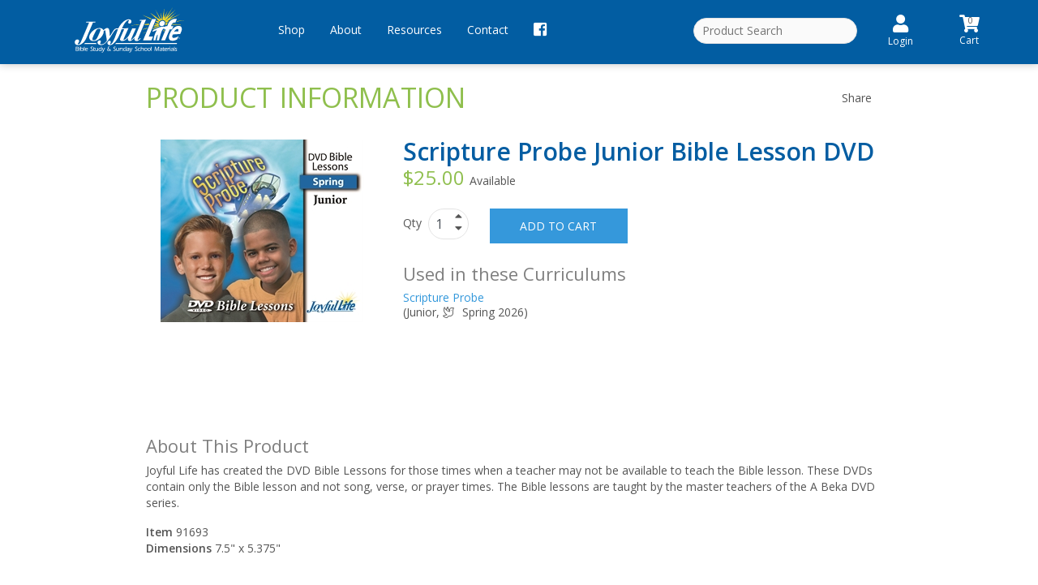

--- FILE ---
content_type: text/html; charset=utf-8
request_url: https://www.joyfullifesundayschool.com/Product.aspx?sbn=0000091693&q=20241
body_size: 17120
content:

<!DOCTYPE html>
<html lang="en">
<head>

    <!-- Google tag (gtag.js) -->
    <script async src="https://www.googletagmanager.com/gtag/js?id=G-1XRJL5MCJE"></script>
    <script>
        window.dataLayer = window.dataLayer || [];
        function gtag() { dataLayer.push(arguments); }
        gtag('js', new Date());

        gtag('config', 'G-1XRJL5MCJE');
    </script>

    <meta charset="UTF-8" /><meta http-equiv="X-UA-Compatible" content="IE=edge" /><meta name="viewport" content="width=device-width, initial-scale=1.0" /><title>
	Scripture Probe Junior Bible Lesson Dvd · Joyful Life · Joyful Life
</title>
    <!-- Use the page header to set the meta description; code copies it to Open Graph as well -->
    <meta name="msapplication-TileImage" content="/images/logoicon-144.png" /><meta name="msapplication-TileColor" content="#0072bc" /><meta property="og:url" content="https://www.joyfullifesundayschool.com/" /><meta property="og:type" content="website" /><meta property='og:title' content='Scripture Probe Junior Bible Lesson Dvd · Joyful Life · Joyful Life' /><!-- Open Graph title (set automatically as page title) -->
    <meta property='og:description' content='Joyful Life has created the DVD Bible Lessons for those times when a teacher may not be available to teach the Bible lesson. These DVDs contain only the Bible &hellip;' /><!-- Open Graph description (set automatically as page description) -->
    <meta property="og:image" content="https://www.joyfullifesundayschool.com/images/JLSocialLogo.jpg" /><meta property="fb:app_id" content="1727410397523598" /><meta name='robots' content='noindex, nofollow' /><!-- Index in search engines (set by the IsIndexed property) -->

    <link rel="apple-touch-icon" href="/apple-touch-icon.png" /> <!-- Homepage shortcut icon for iOS -->
    <link rel="icon" href="/apple-touch-icon.png" /> <!-- Homepage shortcut icon for android -->
    <!--CSS-->
	<link rel="stylesheet" href="//static.abeka.com/Shared/Bootstrap/bootstrap-4.5.0-dist/css/bootstrap.min.css" /><link rel="stylesheet" href="/Includes/css/buttons.css?update=11" /><link rel="stylesheet" href="/Includes/css/links.css?update=1" /><link rel="stylesheet" href="/Includes/css/forms.css?update=DL7162020" /><link rel="stylesheet" href="/Includes/css/header.css?update=DL7162020" /><link rel="stylesheet" href="/Includes/css/slidebars.css?update=1" /><link rel="stylesheet" href="/Includes/css/style.css?update=DL7162020" /><link rel="stylesheet" href="/Includes/css/animate.css" /><link rel="stylesheet" href="/Includes/css/print.css?update=1" media="print" /><link rel="stylesheet" href="/Includes/css/jquery-ui.min.css" /><!-- Referenced from SSO! -->

	<!-- jQuery -->
    <script src="/Includes/javascript/jquery-3.5.1.min.js"></script>
    <script src="/Includes/javascript/jquery-ui-1.12.1.js"></script>
	<script src="/Includes/javascript/jquery.easing.1.4.2.min.js" ></script>
	<script src="/Includes/javascript/jquery.equalheights.js?update=1" ></script>

    <!-- JavaScript -->
<script src="https://cdn.jsdelivr.net/npm/popper.js@1.16.0/dist/umd/popper.min.js" integrity="sha384-Q6E9RHvbIyZFJoft+2mJbHaEWldlvI9IOYy5n3zV9zzTtmI3UksdQRVvoxMfooAo" crossorigin="anonymous"></script>
   <script src="//static.abeka.com/Shared/Bootstrap/bootstrap-4.5.0-dist/js/bootstrap.min.js" ></script>
	<script src="/Includes/javascript/matchheight.js?update=1" ></script>
	<script src="/Includes/javascript/slidebars.js?update=1"></script>
	<script src="/Includes/javascript/mojotech-stickymojo/stickyMojo.js?update=1" ></script>
	<script src="/Includes/javascript/CommonScripts.js?update=DL6172020" ></script>
	<script src="/Includes/javascript/unsupported-browser.js" ></script>
    <script src="/Includes/javascript/device.min.js" defer="defer"></script>
    <script src="/Includes/javascript/jquery.tmstickup.js?update=DL6172020" defer="defer"></script><!-- Stick up menu -->
    <script src="/Includes/javascript/superfish.js?update=1" defer="defer"></script>
	<script src="/Includes/javascript/tm-scripts.js?update=DL6172020" defer="defer"></script>

	<script src="/Includes/javascript/wow/wow.js"></script>
	<script src="/Includes/javascript/wow/device.min.js"></script>
	<script src="/Includes/javascript/wow/wow-jl-load.js?update=1"></script>

    <style>
        .bannerFront {
            z-index: 3000000;
        }
        .bannerFront span {
           padding: 0 20px;
        }
    </style>
    <script>
       $(document).ready(function () {
          var ua = navigator.userAgent.toLowerCase();
          // Android 4.4 and lower
          if ((ua.indexOf("android") !== -1) &&
              (ua.indexOf("chrome")   == -1) &&
              (ua.indexOf("firefox")  == -1) &&
              (ua.indexOf("iemobile") == -1) &&
              (ua.indexOf("opera") == -1))
          {
             $("#banner").css('display', 'block');
             $("#browserLink").attr('href', 'https://www.google.com/chrome/');
          }

          getAnnouncement();
       });
    </script>

    <!-- Facebook Pixel Code -->
    <script>
       !function(f,b,e,v,n,t,s)
       {if(f.fbq)return;n=f.fbq=function(){n.callMethod?
       n.callMethod.apply(n,arguments):n.queue.push(arguments)};
       if(!f._fbq)f._fbq=n;n.push=n;n.loaded=!0;n.version='2.0';
       n.queue=[];t=b.createElement(e);t.async=!0;
       t.src=v;s=b.getElementsByTagName(e)[0];
       s.parentNode.insertBefore(t,s)}(window,document,'script',
       'https://connect.facebook.net/en_US/fbevents.js');
       fbq('init', '727571527664436');
       fbq('track', 'PageView');
    </script>
    <!-- End Facebook Pixel Code -->
   
   <link href="/Includes/css/product-styles.css?update=4" rel="stylesheet" />
   
   <style>
      .Winter, .Fall, .Spring, .Summer {
         background-color: transparent;
         padding: 0px;
      }
      .price_label {
         font-size: 24px;
      }
   </style>

   <script>
      var WinRef;
      function openChild(url) {
            WinRef = (window.open(url, 'Look_Inside', 'resizable,scrollbars,width=600,height=700'));
            return false;
      }

      var QuantitySpin_Click = function (el, add) {
         var now = parseInt(jQuery(el).parent().parent().parent().find("input").val(), 10);
         var change = Math.min(Math.max(now + add, 0), 999);
         if (change >= 0 && change <= 999) {
               jQuery(el).parent().parent().parent().find("input").val(change);
         } else if (add == 1) {
               jQuery(el).parent().parent().parent().find("input").val(1);
         }
      };
        
      jQuery(document).ready(function () {
         jQuery(".tab-pane").first().addClass("active");
         jQuery(".tab-content-wrapper ul li").first().addClass("active");
         if (jQuery('.nav-tabs').children().length == 0 && jQuery('.tab-content').children().length == 0) {
               jQuery('.tab-content-wrapper').hide();
         }
      });
   </script>
<meta name="description" content="Joyful Life has created the DVD Bible Lessons for those times when a teacher may not be available to teach the Bible lesson. These DVDs contain only the Bible &amp;hellip;" /></head>

<body id="jlBody" class="JLOnline">
    <!-- Facebook Pixel Code for JS-disabled browsers -->
    <noscript>
    <img height="1" width="1" alt="facebook pixel code"
    src="https://www.facebook.com/tr?id=727571527664436&ev=PageView&noscript=1"/>
    </noscript>
    <!-- End Facebook Pixel Code -->
   <div id="sb-site">
   <form name="aspnetForm" method="post" action="./Product.aspx?sbn=0000091693&amp;q=20241" id="aspnetForm">
<div>
<input type="hidden" name="__EVENTTARGET" id="__EVENTTARGET" value="" />
<input type="hidden" name="__EVENTARGUMENT" id="__EVENTARGUMENT" value="" />
<input type="hidden" name="__VIEWSTATE" id="__VIEWSTATE" value="Mkf3hYLvk/anAB8sW9tYuQDWA++qqff8+D67OCdK81HziouJqKL6TthAIxMQOaIADY7ebDWa78SI4awldc9rYCRSVJ02V/p1JnSpfg29zzctBQcxxhsaqsTQX1/NeB/DmbuTdbZhnsCpf+1qrypKkTz44vli14XIrdxb4WkISgrDTT6ZboDOGj4LyKLtu5nM+a/3Bk3uSDyeEKfYhWbJ9mqs+xCXsliUBzQb/n+RfziN7d8zdC3SFBGhipDknzs+skl/3aUjw7+63A7Lz32VzhUNlVxjW3F+SDzoqe2hj6YAX6Ds+085bycetnblcoL5SKMHlu2TJ7iUzLIJvImUrUj/gNTpisBpE3WsG/zLiuqCu8+/C1Pt30gCJShUU7BRZEijlA1dOmL9/XFJXjY8VdEG/T/[base64]/ehPO5pvFHn8whnfA7fmnZxEamgvPHTmmYSRbEhRMcafPk41mEldsKyRlLBUF/pKrKycilA/8TvNgcfKpG4rB0Bsjxzhg2/e3V7u1v32YaRIiPOnSKdZbbUpwzcA8kIXrOlPts9qnma3mCNSdo+DrJ0+bGf/WNlTCoSwV1wRECPv7tapP+X+Eryt1pNQtXyQUYCRSDEWQAZHZfSVtl4mo1WSFQahnTd4PLesoQnW//v9NlucxYG/5KGqn7jgU3A3Xx3vMh51ABCsfD5E7Eo0PcQ/c/hT7K63ca6K5Pv597WrGVh43dX4hZv0WZPbcrKgLCRPglMf9KW9EfT33fcAbMDn5mAG2ZBbMqVGn8Z70LrT13kVa4VqdRDw9MqkWhcpe6zFye4r4tphMNQagBAJy8fueB69mG39m30g/N9XzCA8tTIqfM0+SEjpjD5LxQO9WUQGthA6qFp7ADJQlCnfOPqR412hb7rTGFwXdpV/ZQn1ZOo/IwKJzJom2SSzkjn1gZXsvMcL9zZFytfL6yr2oUYHBz9+Ui8kKQ8SBQe6hrmEK2aokKub6//AnxOkQDSkpi4fHm50dmsg4BZ0M9itFOXfBxuJh51gDIGhZ6AWvnqMqcP95gu9skgLcadg0Whcb8z/RwKng6SDgjKYSKCIMm702nnyJDj7gSygFjSeDXY1HyLMCXcv02K7fwOeAhKSUv8N3n//6yqJMqUMilf6OvH1a+solxm5d7YgeV+MSDC0mIiETIpI4P4GEQ76PNCDODkwCW1H4Yc9TPUtQpekop3rKhFM78hrPujGJ19e0kT8dcvVGgubdBQhUssBpCs+DTaBb0296ixn10Mv01g+PNjNZyPuBxbrB87UdLXB/5La0XgxKgMw8pKwInBjqGR/Sd4enhvVZvWUohdwSU47Awyg0hI2UljbIba97vC07yQ5ZWRyWCbILB4ZIXysoZXEqPYQUCRspbGkRXT+2zGskDyUBBnHw/rdrzAG781LtHpWDVYYbLA/yBZPlHF5CCrkkzopFfjZFn+oOogfjJhEjQ/kM2m6XWnYRfYL20V1dO+5z+eZO8ppMV0I04xndnsomSXCFfZMAEif1u8ApjYKV+Cm92VR0s4KNpaczGDLFSPwIxOQRmkv8CX8eK7b+lvdyNRiX/8WshixRF/2mNBND/ncT9RZMG152itWx9r6N/JyD2Y7iJBBWAVOcEMSj5AhB74rGRL884zKqO766irN7aZs/Cv5Ngt173+SsH+1Aq3qiTg/JT1Iob3o7aYEozK7pbnOhtc/JhSlCiIhfI0zc2dL5CN/[base64]/EL0gSabrpxt7qfCbLej+Vz/yw1xhrjOepminzFzOfPkvN4/soWfYzcFNo5DBUwN6+nVpxyfVX2rtz50i6veqkOO9aNbd/0sInnPfzhvJqsQtXNKqaQgcqx0OQHpZD6BQdymzQPJFmuClj3R6+/AzidoeUQtPXYmUne22wc1JvSshWDI6qp7iYPBaTK4B/Ug4xVzlDpHylpwPljefV1/Csw+IxAXPLSZl2Zg1Dz5aVG80JANCo9z1l6jWmFZFUFZ/j1r3G0XDyCXxdlNwm7xzz5NW17DhO19bLTyiigFb/Wa+XhDh+LXYpmpRtWcYZHmUN40qMICv8ZDRyv6Jdd6hRqQ8LBsK5dIxyXkFXupuu4ApbUZOZJ29FWU0mL6iB/VnpkbF2EOzPRkZRfJljKoyZq1Q9CY4OJxf01Xmm0wdfVOy8haaiyzYQsXr7MVDV3Jn41bY+MtFVWFN9ovWzr/vLP9n2d42PkBNIFKxJVNOcewyJRw4xV2Ge63uXIuiM5JsW5fs9f3yFss/3TDxNoRyIgV0xAIl4l4pGrGdHZlBueoV4EnoGC0jlyl0XDM+zvKneDMsMnljwAho1GmlxHCLz8MsyP+r7eW2DMYIz82MxgYZ+YIKYofBO9EOl2/M+lqPyVSosZxRUPyLRmUbZA7ZErlO4co7PZfCtqw9Mx8VrhPWPhCWvrrxdxE9czKTLvLMIJLwzX8aW+YzrjP8ScYBrx480InGO50iWnzhFqRJ/GSSlf/LZOYtD3FgF3Epo4FY7X/hanDFAqTzRA9OCcsBTolSkAn7dsqn9BpxKzZ/LNFudfMepBlPMro5+FAoefM2/[base64]/1famDaEcaEOocLNyaHXaIHN3HX2WHCP+k8gtBTc9a3G8gKjpxPkynoFaSIlJHnmOo+/iN5SS+nXIkdEtVW6GRxR9CFW9Cp2kBYhqMN6FJq1yKZQrLAUnFeYWwDhwGxFpLaVQ/2631/yHsaBY1aIs4WiTWilwZd471VEfWXyigmv3HQHmCkbdisA+kly+NPcDlY77zefEAs5/3LDz5H35Y/h6Ww6825J2pWwT7aInnBUnD9s0AxDVzSz8SA4sf4XqwnrFauRBan05OZH6OIvFfDpXJSBukNZdGhTlMDgT1ylKgFXv4mVuQE4OG9d0BaNfhOyGKN77pT9Qo3z/OZM1P9UcMpbvvu3UPR/qMVnyLx5wq2oV/rO9zwkyMhZDnS15gYME3X6BN2Y+alDeoOj5fFxxizhqtneZjMU9SiuGvFM/X5Si6jVZJ6y48x/vc5B9naYXhZZhuqPPcos8VdrJDYmC6rknXhaQPU639QTEj/dDewbUqicQ5a04qLcAIOWcgPeLqN6cd9dZrS9vGlH2F+3G0igIe4ICvA0pPiMmfWT9V4eoOZoTah8e9gpV8h6rrpPXyw06t4VvOtrA1WN/6yaVyL6Ke9k8Hel8/HoiK/CmH5TaAS2veLcqxNaWxclSEubZw44hLJzkuX0mzcFy2u/ktV88nQwDweN+JWXU0OVVWOKr9zb3m8vDfp8npp1+oiSVROQrvDGMydt3pLeEWNrpl8vi2F1fLj/aLCL/X9rb1U1yhlswYbFyeZGHSg/psJpMplrq61JxHAKoOpfisZzCdEvFwZinptVDqeHjuK/mN/3QzGcmHzzlQX8ephfgt8EHZKm/umFfIWS8YP9Po9JlWycOYUVFZYxdGwb15XpqFwFj90Jzk49/PbvOqYFpNoedEAqk3Dr3YQjPzUOf55z7tdYNiHr02UUBQ0Uot7d9IE557TAaqVvb083Wy3WPgxuw+BiC67OGDLNrLyATSw2920YkfA8RzMfMHO5avtEBLBb5ibo0uqfAtbKrtSb2v7n5o7eH281am6ro1ROBMHa2PO+ZflNc/UkXKXlTjy/KkQcOSkSpsswR38gY0Ba2lMgmT/lnyqj7OcrlECfuAQXBW2NlC4aRzx08ZIprH751FprBipekr/U9kjPzr11lIiy4VHogbW5HpXa1+nkxA+IObFoFMvSbYN5Sg6FVImfgZ2I0MgSuQ2Yx0458EqZI58uDEAjjho4eqz2mPMyUZ0QxbMXT+VkluCvzsC+pVaL8kCkB6B+QDuoKrPOsmV4aUc+dbCQ6ssuFELP/LvY47fWfyjDtOYWla5WuBR/lgxl8u7WsIMsBpt3crvieOjeN08zUDWL22GkRwpYgPEDAC28GUar9WVPtClxRsYqa6bIyWucFgOLqbzFuY/2N3AYvTLy7GM5UxI53AiVWfchusvcigKn+/LRWX/cz2b1d2ZccgQhJYMfON8a8/9gQI86ek8YCBFdy7rvPSbx0XK2wQnBh9KRlwyu2vEo9PWE9khwy7qSeDXW25ZJVCAhuKITnV9nmzXwA+sO0UJGsplfZoFn0J9Y+NX46oRX9+s5ECADldVkGN+AX6HQlKEJb6C3N/cmi2uwB7LSRXEuL9k28p/Nfu11Zp7IQePq6IYoi8UGXnGqPB37VnC5MpgqA7L/0PIo252+lEzH5CB+4nD4y8Jua8TaNaCfgoz8AaAyktZY1zoiin2ZdMYxSKgaeHH/GFMsCxIuMzjbXS1an4M5LKbq0WniwOor+eGev02SSd8oDn9aupN3rKU3DdeFwH63oJDEE/nkRdBfnEIuR/Qn9H5ZMN3QhiArkNUpHS4IefXNXbD8I9tqYroJe/mli/hIshfPcruCKRoDJTjC1SN/bYosbVE1QtclKMJ8NeUk0PbLaER0hmHK2KPxlVkZ59uzGLMGfuD4x3v1kZ34px8lcAbifucPpgvnlmMURIx9Y8x/tZHmAYHRYjtEBXjr597JFs6FGBP0LFf53Iv7pqPhyW85Ic+5YP3h+xvJbyVCl5QCt4eTBP1lcMvzs/vL5aiI8nGgv/CYg80Lq/QYYAvYr1A7Cnty7wn6mT1bdyncWH3H0ptGuavl8dnesJ8xYErppUSMjyNj9CV04sOd6kYyAIe/ARomdAhssTRd4v+lXxnXcqbPjjOd6+xbpvDf6OksHOyDALUAeyQ9l/UHXdv5k1Fp6kGevDlMj2l2vQ20YLbMqqZVgFrnQkyU2Edi0zduG27o56DSoyuv5B3u8GiH6sqtYo2nIRT6BTx5IMEh1CJQTryVCUsaTgUoH8ozAuWMAUYZfodF6WekVvKPm7SCpRnaBZLuMkcXZu/[base64]/tL+11uOMzYYN2a0sdpSh2g5rD74UBQd4Mb2H1KKuAj7D/L2l5MWhoj8Qqjptz6Z2grCuzx1t4C6T61FTeYzf6TDu1Nzhp1Ai2LUMclttukFhKx54huozfNdmfn2IdbF5tYSnpzoMxhL35UKNv+ng12NNkDt1Ac/Mupc0eWlnu7rDcCVf9bmd0lLx8DAK34CrN/hTIzEuJxqfr3sO7irOhZOiwkUV+bmDuUK+mgtrGAuwthC8RG94UJHmTQh4lsPkY3oKI8PdBsjki+jx4OulQZyVJbUORXIWkzUWf1WziPXx7EKORB/Q4ynq3QubLOJwg0Upd++f0wrZ6mN6Gv2SkkVfUHXRR9gNkIPTiujxjxWyTEryT3ocSuSkmyymqtWHHHbuWeRyrV+s80tDL+cPyCZ58LfxaGfXXYAjL1CymOwZxOHRzXDItfBi6Tlv+pc/zQ1kMbEDEX7Ody71loo+w9Oc52QvqB0u7i3BuLF299byNCfbSWysOQCCxsO/J/NoQJnYqWOme+P8iOCI/NSNy+XAc+13QQMZ8R1tWGZlr8qmn9nFPxjVWPjOiGcoahkfnbfizlt3rWOqLTsx8mDNKtqqoLrvopFVyg/5GauKjoZrUY1Njv1JWqMYhrIw1jOQuhG1/v35x6GF07/D42VD01RSmbRZtYnuVAYvhwBxxryFWdoul9e76MHxHZzyTHlxRXKCwqM3NEhlCpyb5OzdNdk8rAohrtjmyIRNdqjgwXpD73jJ7AYCtjoyhogODLAxXmMckuSSqmO9wgjssWEG8jyXpPkdie3m2pupN9XZijqhqmoHo8tiibNAX0OPMrjCqJsnU8pnNQ/n3y78+V/mb0VXPKyje+TFUBsJcFBGcNRIRFGflbW5BlS+Sr/NsNH0aStXd7ZTT6Jr4n3FYi8YOtNdK7EmHKm5fNl9IcDITQ==" />
</div>

<script type="text/javascript">
//<![CDATA[
var theForm = document.forms['aspnetForm'];
if (!theForm) {
    theForm = document.aspnetForm;
}
function __doPostBack(eventTarget, eventArgument) {
    if (!theForm.onsubmit || (theForm.onsubmit() != false)) {
        theForm.__EVENTTARGET.value = eventTarget;
        theForm.__EVENTARGUMENT.value = eventArgument;
        theForm.submit();
    }
}
//]]>
</script>



<script src="/WebResource.axd?d=8v90m6PIfsbiTHlOxEmP7hV0uvs5fIWTeTDixcFd0GU4HAidizFFcLbQ69LxQvt0U_h9ihcZIY63Q6RJOCqCgscxsxTWmFKQrgcbfD5rqAEct8IPDCqfw8HqDeeXV0za0&amp;t=637665326387497144" type="text/javascript"></script>
<script src="/WebResource.axd?d=KjOUUNeShA_p4DhYWydoe_Ppc91b3SvbkNgSn2eBjIOoZxAMsw8M_tNUsmnpEuQANla20mmfhHfkavIkxkegCcmFB2skzTRq6KKznlOXlaI1&amp;t=637665326387497144" type="text/javascript"></script>
<script src="/WebResource.axd?d=Yn4TOT_c_8QHfU7PRURkHFzEcCES8e8Z0sKSoOtaHBb1iyaE2ZConYoxl71OoIzdKfAZ8hG7jTHDrO6545EyhW-Ar8JN9Oh0Q82kfhtFPu-8ODVaPBmOyo84IjMs2LTe0&amp;t=637665326387497144" type="text/javascript"></script>
<div>

	<input type="hidden" name="__VIEWSTATEGENERATOR" id="__VIEWSTATEGENERATOR" value="986F59E2" />
	<input type="hidden" name="__EVENTVALIDATION" id="__EVENTVALIDATION" value="/rZWYf4Yx/W/NTy2b238i6jJWGzO5X+zMsGWdN8DFVRm+AyeP+xCOsTLaT2fpiQeNVLQfkhkhI6KXge2xnQ+c1oqTDg4/+uu+mzgjydsKeaES3xqSsZQv/PDuX6cLVxgJlqRXtVxv0bGGWx9bttUJA==" />
</div>
      
       <span id="ctl00_isolatedBanner" class="row bannerFront NoPrint"></span>
      <!--header-->
      <header class="clearfix">
		 <!--noindex-->
         
            <div id="banner" style=" clear: both; text-align:center; position: relative; display: none; z-index: 12000;">
            <p style="background-color: #ffd700; color: black; padding-top: 5px; padding-bottom: 5px; font-family:Arial, Helvetica, sans-serif; margin: -5px 0px 0px 0px">
               Your browser is out of date. Please
               <a id="browserLink" href="https://www.google.com/chrome/"
                  style="color: black"><strong>update your browser</strong></a>
               for increased security and the best site experience. <br />
            </p>
         </div>

         <!--Navigation-->
		 <!--<nav class="navbar navbar-default navbar-static-top tm_navbar clearfix" role="navigation"> --><!-- would like this line to go away and have the <nav> on the navigation page-->
         


<!--___________This is the layout for a new header. The orginal Navigation (NavigationOriginal.ascx) has code for the *product filters* on the ProductSearch.aspx page. We'll still need the filter on that page, just not in this menu. I would like the search bar to only be on this page as well. I marked on this page where I want it located. I can adjust styles once we get it working.____________-->
<div class="container">
	
<div class="row">
<nav class="navbar fixed-top navbar-expand-md">

  <div class="col-md-3 col-sm-2 col-xs-2 text-center head-logo">
	  <a href="/"><img src="/Images/JoyfulLifeLogo.svg" alt="Joyful Life Bible Study and Sunday School Materials"></a>
	</div>
  <button class="navbar-toggler navbar-dark" type="button" data-toggle="collapse" data-target="#navbarSupportedContent" aria-controls="navbarSupportedContent" aria-expanded="false" aria-label="Toggle navigation">
    <span class="navbar-toggler-icon"></span>
  </button>
   <div class="col-md-9 col-sm-12 nav-bg ">
	<div class="row">
  	<div class="collapse navbar-collapse " id="navbarSupportedContent">
	  	<div class="col-md-6 col-sm-12 col-xs-12 order-md-12 account-links">
	  <div class="row mt-2 navbar-nav">
		<div class="col-md-3 order-md-12">
			<div class="desktop-menu cart-icon">
			<a href="/ViewCart.aspx" class="btn-menu nav-link"><i class="fas fa-shopping-cart"></i><span class="ItemsInCart">0</span><br />Cart</a>
			</div>
			<div class="mobile-menu cart-icon">
			<a href="/ViewCart.aspx" class="btn-menu nav-link Cart"><i class="fas fa-shopping-cart"></i><span class="items-in-cart">0</span></a>
			</div>
		    
	    </div>
		<div class="col-md-6 offset-md-1 order-md-1 mb-1">
			<div class="mobile-menu">
				<a class="btn-menu" data-toggle="collapse" href="#searchbar" role="button" aria-expanded="false" aria-controls="searchbar">
					<i class="fas fa-search"></i>
				</a>
            </div>
			<div class="mr-2 collapse" id="searchbar">
				<input type="text" name="txtSearch" class="product-search" id="txtSearch" placeholder="Product Search" />
				<a href="/ProductSearch.aspx" style="display:none"></a>
				<script>
					$(document).ready(function() {
						var submit = function() {
							//var searchFor = $(".txtProductSearch").val().replace(/<|>/g, '');
							var searchFor = $("#txtSearch").map(function() { return $(this).val(); }).get().join(',').replace(/<|>/g, '');
							window.location = "/ProductSearch.aspx?t=" + encodeURIComponent(searchFor);
							};	
							SetDefaultAction("txtSearch", submit);
						$("#txtSearch").on("keypress", function (event) { if (event.keyCode == 13) { event.preventDefault(); submit(); } });
					});
				</script>
			</div>				
		</div>
	    <div class="col-md-2 order-md-6 p-0">
		<div class="nav-item dropdown account-icon notLoggedIn">
		        
                    <a href="/Login.aspx" title="Log In or Create Account" class="btn-menu-list nav-link">
                        <i class="fas fa-user"></i><br>Login
                    </a>
                
			</div>
		</div>
	</div>
	</div>
	<div class="col-md-6 col-sm-12 col-xs-12 order-md-1 p-0 pt-2"><!--Menu Items-->
    <ul class="navbar-nav mr-auto nostyle">
      <li class="nav-item dropdown">
        <a class="nav-link dropdown-arrow" href="#" id="navbarDropdown" role="button" data-toggle="dropdown" aria-haspopup="true" aria-expanded="false">Shop</a>
        <div class="dropdown-menu shop-menu dropdown-bg" aria-labelledby="navbarDropdown">
		<div class="row justify-content-left">
			<div class="col-md-3 ml-3 mr-3 mb-2">
				<div class="col-md-12 p-0"><a class="dropdown-custom-header">Shop by Season</a></div>
                
                        <div class="col-md-12 p-0">
                    
                                <a class="dropdown-item" href="/ProductSearch.aspx?q=20253">Fall 2025</a>
                            
                                <a class="dropdown-item" href="/ProductSearch.aspx?q=20254">Winter 2025</a>
                            
                                <a class="dropdown-item" href="/ProductSearch.aspx?q=20261">Spring 2026</a>
                            
                        </div>
                    
			</div>
			<div class="col-md-3 ml-3 mr-3 mb-2">
				<div class="col-md-12 p-0"><a class="dropdown-custom-header">Curriculum by Age</a></div>
				  <a class="dropdown-item" href="/ProductSearch.aspx?g=TOD">Toddler <span class="smaller">(18-24 months)</span></a>
				  <a class="dropdown-item" href="/ProductSearch.aspx?g=2A3">2&#8217;s and 3&#8217;s</a>
				  <a class="dropdown-item" href="/ProductSearch.aspx?g=BEG">Beginner <span class="smaller">(4-5 years)</span></a>
				  <a class="dropdown-item" href="/ProductSearch.aspx?g=PRI">Primary <span class="smaller">(Grades 1-2 or 1-3)</span></a>
				  <a class="dropdown-item" href="/ProductSearch.aspx?g=MID">Middler <span class="smaller">(Grades 3-4)</span></a>
				  <a class="dropdown-item" href="/ProductSearch.aspx?g=JUN">Junior <span class="smaller">(Grades 4-5 or 1-6)</span></a>
				  <a class="dropdown-item" href="/ProductSearch.aspx?g=Y1">Youth 1 <span class="smaller">(Grades 7-9)</span></a>
				  <a class="dropdown-item" href="/ProductSearch.aspx?g=Y2">Youth 2 <span class="smaller">(Grades 10-12)</span></a>
				  <a class="dropdown-item" href="/ProductSearch.aspx?g=ADU">Adult</a>
				</div>
			
			<div class="col-md-3 ml-3 mr-3 mb-2">
				<div class="col-md-12 p-0"><a class="dropdown-custom-header">Product Types</a></div>
				  <a class="dropdown-item" href="/ProductSearch.aspx?m=TGUIDE">Teacher Guides</a>
				  <a class="dropdown-item" href="/ProductSearch.aspx?m=TPOST">Teaching Posters</a>
				  <a class="dropdown-item" href="/ProductSearch.aspx?m=TVERSE">Verse Visuals</a>
				  <a class="dropdown-item" href="/ProductSearch.aspx?m=BFAC">Flash-a-Cards</a>
				  <a class="dropdown-item" href="/ProductSearch.aspx?m=MUSI">Music</a>
				  <a class="dropdown-item" href="/ProductSearch.aspx?m=STACT">Student Activities</a>
				  <a class="dropdown-item" href="/ProductSearch.aspx?m=STTH">Student Take Home</a>
				  <a class="dropdown-item" href="/ProductSearch.aspx?m=STVERSE">Student Verse Cards</a>
				  <a class="dropdown-item" href="/ProductSearch.aspx?m=MISC">Supplies</a>
				 
				</div>
			</div>
        </div>
      </li>
	  <li class="nav-item dropdown ">
        <a class="nav-link dropdown-arrow" href="#" id="navbarDropdown2" role="button" data-toggle="dropdown" aria-haspopup="true" aria-expanded="false">About
        </a>
        <div class="dropdown-menu dropdown-bg" aria-labelledby="navbarDropdown2">
		  <div class="col-md-12">
          <a class="dropdown-item" href="/About/Benefits.aspx">Benefits</a>
          <a class="dropdown-item" href="/About/CurriculumCycle.aspx">Curriculum Cycle</a>
          <a class="dropdown-item" href="/About/JoyfulLifeOverview.aspx">Joyful Life Overview</a>
          <a class="dropdown-item" href="/About/MissionPurpose.aspx">Mission and Purpose</a>
          <a class="dropdown-item" href="/About/StatementofFaith.aspx">Statement of Faith</a>
		  </div>
        </div>
      </li>
	  <li class="nav-item dropdown">
        <a class="nav-link dropdown-arrow" href="#" id="navbarDropdown3" role="button" data-toggle="dropdown" aria-haspopup="true" aria-expanded="false">Resources
        </a>
        <div class="dropdown-menu dropdown-bg" aria-labelledby="navbarDropdown3">
          <div class="col-md-12">
		  <a class="dropdown-item" href="/Resources/Downloads.aspx">Downloads</a>
         <!-- <a class="dropdown-item" href="/Customers/RequestInformation.aspx">Request Free Materials</a>-->
          <a class="dropdown-item" href="/Resources/FAQs.aspx">FAQs</a>
          <a class="dropdown-item" href="/Resources/OrderingInfo.aspx">Ordering Info</a>
		  </div>
        </div>
      </li>
      <li class="nav-item">
        <a class="nav-link" href="/Contact/Default.aspx">Contact</a>
      </li>
	<li class="nav-item">
		<a class="nav-link" href="https://www.facebook.com/Joyful-Life-113539173343386/"><i class="fab fa-facebook-square fa-lg"></i></a>
	</li>
		
    </ul>
	</div>

   </div><!--collapse end-->
</div>
</div>
</nav>
</div>
	</div>
         <!--</nav>-->
         <!--noindex-->
      </header>

      <!-- Main Content -->
      <div class="content maincontent">
         <div class='container'>
            <div class="row">
			   <div class="col-md-10 offset-md-1">
                  <h1 class="PageTitle">
                     Product Information
                     <a href="/" id="LogoTab" ></a>
                  </h1>
                  <div class="MainShare"><!-- Go to www.addthis.com/dashboard to customize your tools -->
<div class="addthis_sharing_toolbox"><span class="ShareWords">Share</span></div></div>
               </div>
		    </div>
		    
   <div class="productDescription" itemscope itemtype="http://schema.org/Product">
   <div class="row">
	   <div class="col-md-10 offset-md-1">
		
       <div class="row mt-4">
		   <div class="col-md-4 wow fadeInUp text-center">
			   <div class="product-slide-container">
             <div class="productImageBox">
               <img id="ctl00_cphMainContent_imgBookCover" itemprop="image" src="//static.abeka.com/Shared/ABeka/ProductImages/GeneratedMid/91693.jpg" alt="Scripture Probe Junior Bible Lesson DVD" style="border-width:0px;max-width: 250px; max-height: 250px;" />
             </div>
             
           </div>
		   </div>		
		   <div class="col-md-8 wow fadeInUp ">
			   <h2 class="product-title p-0" itemprop="name">Scripture Probe Junior Bible Lesson DVD</h2>
           <meta itemprop="brand" content="Joyful Life" />
           <meta itemprop="sku" content="91693" />
			    <div id="ctl00_cphMainContent_panelQty">
	
               <div itemprop="offers" itemscope itemtype="http://schema.org/Offer">
                 
                 <span class="price_label linktext" itemprop="price">$25.00 </span>
                 <meta itemprop="priceCurrency" content="USD" />
                 
                 
                 Available<br />
                 <link itemprop="availability" href="http://schema.org/InStock" />
                 
                 
			
			   <div class="mt-3 mb-3">
			     <span class="text-nowrap mt-3">
                 <label class="control-label">Qty&nbsp;</label>
                 <span class="quantitySpinner">
                   <input name="ctl00$cphMainContent$txtQuantity" value="1" maxlength="3" id="ctl00_cphMainContent_txtQuantity" class="form-control quantity" type="text" pattern="[0-9]*" />
                   <span>
                     <span class="spinup" onclick="QuantitySpin_Click(this, 1);"><i class="fas fa-caret-up"></i></span>
                     <span class="spindown" onclick="QuantitySpin_Click(this, -1);"><i class="fas fa-caret-down"></i></span>
                   </span>
                 </span>
                 </span>
                 <a id="ctl00_cphMainContent_lbnAddToCart" class="btn btn-blue" href="javascript:__doPostBack(&#39;ctl00$cphMainContent$lbnAddToCart&#39;,&#39;&#39;)"> <span>Add to Cart</span> </a>
                 
			   </div>
			   </div>
             
</div>
				    <div class="row mt-4">
				    <div class="col-md-12">
				 	     
						   <h3>Used in these Curriculums</h3>

					      <p class="mt-2" style="line-height:18px;"><a class="underline" href="/ProductSearch.aspx?c=36">Scripture Probe</a>  <br />
					     (Junior, <span class="Spring 2026">Spring 2026</span>)</p>
					     

					     
						     </div>
			   </div>	
		   </div>	
         <div class="col-md-12 mt-4">
               
             <div class="mb-3 wow fadeInUp">
               <h3>About This Product</h3>
               <div id="uiTabDescription" itemprop="description">
                 Joyful Life has created the DVD Bible Lessons for those times when a teacher may not be available to teach the Bible lesson. These DVDs contain only the Bible lesson and not song, verse, or prayer times. The Bible lessons are taught by the master teachers of the A Beka DVD series.
               </div>
             </div>
               
		   <div class="mb-3 wow fadeInUp">
		    <strong>Item </strong><span>91693</span><br />
					   
					   
					   <strong>Dimensions </strong><span>7.5" x 5.375"</span><br />
					   
					   
		   </div>
         </div>
       </div>
     </div>
   </div>
</div>

            <div id="sidebarLimit"></div>
         </div>
      </div>
   

<script type="text/javascript">
//<![CDATA[

var _ctl00$cphMainContent$txtQuantity = new FilteredTextBox({
	textBox:'ctl00_cphMainContent_txtQuantity',
	filter:'Numeric',
	customExpression:'',
	modifier:'None',
	enableActiveFilter:true
});//]]>
</script>
</form>

   <!--footer-->
   <footer id="footer">
      <!--noindex-->
      <div class="container">
         <div class="row">
            <div class="col-md-12 text-center" id="logo">
			   <a href="/"><img class="imgW-200" src="/Images/JoyfulLifeLogo.svg" alt="Joyful Life: Bible Study & Sunday School Materials"></a>
			   
            </div>
			<div class="col-md-12 text-center p-4">
			   <p>
                     &copy; <span id="copyright-year"></span> Pensacola Christian College
                     <br>
                     All rights reserved.
				   <br>
               </p>
				<p class="p-2 h5 m-0">
					<span><a href="https://www.facebook.com/Joyful-Life-113539173343386/"><i class="fab fa-facebook-square fa-lg"></i>
					Connect with us</a></span>
				</p>
			   <div class="p-2">
				  <span class="NoPrint">
					 <br>
					 <a href="/Contact/Default.aspx">Contact</a> | <a href="/PrivacyPolicy.aspx">Privacy Policy</a> | <a href="/TermsOfUse.aspx">Terms of Use</a>
				  </span>
			   </div>
			</div>
         </div>
      </div>
       <!--noindex-->
   </footer>

    </div><!--sb-site-->
    <div class="sb-slidebar sb-left">
        <!-- Your left Slidebar content. -->
    </div>
    <div class="sb-slidebar sb-right">
        <!-- Your left Slidebar content. -->
    </div>
    <!-- Go to www.addthis.com/dashboard to customize your tools -->
    <script src="//s7.addthis.com/js/300/addthis_widget.js#pubid=ra-5512fbf6345e7f8c"></script>
    <script>/*Copyright 2011-2015 iPerceptions, Inc. All rights reserved. Do not distribute.iPerceptions provides this code 'as is' without warranty of any kind, either express or implied. */ window.iperceptionskey = '50f6dfe4-97b7-46cf-9569-eaa0fce7c925'; (function () { var a = document.createElement('script'), b = document.getElementsByTagName('body')[0]; a.async = true; a.src = '//universal.iperceptions.com/wrapper.js'; b.appendChild(a); })();</script>
</body>
</html>

--- FILE ---
content_type: text/css
request_url: https://www.joyfullifesundayschool.com/Includes/css/buttons.css?update=11
body_size: 612
content:
@charset "UTF-8";

/* Mobile first styles 
–––––––––––––––––––––––––––––––––––––––––––––––––– */

/*Buttons
–––––––––––––––––––––––––––––––––––––––––––––––––– */
.btn-blue {
	color: #ffffff;
	background-color: #3598DB;
	text-decoration: none;
	display: inline-block;
	min-width: 170px;
	padding: 10px;
	margin-top: 5px;
	border-radius: 0;
	font: 14px "Open Sans", sans-serif;
	text-transform: uppercase;
	text-align: center;
	float: none;
	border: 2px solid #3598DB;
	
}
.btn-blue:hover, .btn-blue-alt:hover {
	color:#ffffff;
	background-color: #8FBF4E;
	border: 2px solid #A7DD5E;
	transition-duration: 0.2s;
	
}
.btn-blue:focus, .btn-blue-alt:focus {
	box-shadow: none;
	color: #ffffff;
	border: 2px solid #A7DD5E;
	background-color: #8FBF4E;
}
.btn-blue-alt {
	color: #3598DB;
	border:2px solid #3598DB;
	background: transparent;
	text-decoration: none;
	display: inline-block;
	min-width: 170px;
	padding: 10px;
	margin-top: 5px;
	border-radius: 0;
	font: 14px "Open Sans", sans-serif;
	text-transform: uppercase;
	text-align: center;
	float: none;
}

/*Bootstrap overrides*/
.btn {
	white-space:normal;
}
.btn-link {
	color: #555555;
	text-decoration: none;
	padding: 10px;
	width: 90%;
	border:none;
}
.btn-link:hover, .btn-link:focus, .btn-link:focus-within {
	color: #ffffff;
	text-decoration: none;
}
.btn-link::after {
	content: "\f106";
	font-family: "Font Awesome 5 Pro";
	font-weight:100;
	font-size: 16pt;
	padding:10px;
	position:absolute;
	right:0px;
	top:-2px;
	transition: .3s transform ease-in-out;
}
.btn-link.collapsed::after {
	transform: rotate(-180deg);
}
.btn:focus {
	box-shadow: none;
}


--- FILE ---
content_type: text/css
request_url: https://www.joyfullifesundayschool.com/Includes/css/links.css?update=1
body_size: 487
content:
@charset "UTF-8";

/* Mobile first styles 
–––––––––––––––––––––––––––––––––––––––––––––––––– */


/* Links
–––––––––––––––––––––––––––––––––––––––––––––––––– */


a {
  color: #3398DB;
  font-weight: 500;
	border-bottom: 1px solid transparent;
  -webkit-transition: ease all .25s;
  -o-transition: ease all .25s;
  transition: ease all .25s;
  background-color: transparent;
}
.text-btn {
  color: #3398DB;
  font-weight: 500;
  -webkit-transition: ease all .25s;
  -o-transition: ease all .25s;
  transition: ease all .25s;
  background-color: transparent;
}
a:hover, .text-btn:hover {
  color: #045DA2;
  text-decoration: none;
}
:focus {
	text-decoration: none;
	background: none;
	outline: none;
	border: none;
}

/* Extra small devices (portrait phones, 576px and higher)
–––––––––––––––––––––––––––––––––––––––––––––––––– */
/*@media (min-width: 576px) { 
   
}*/

/* Small devices (landscape phones, 768px and higher)
–––––––––––––––––––––––––––––––––––––––––––––––––– */
/*@media (min-width: 768px) { 
   
}*/

/* Medium devices (tablets, 992px and higher)
–––––––––––––––––––––––––––––––––––––––––––––––––– */
/*@media (min-width: 992px) { 
   
}*/

/* Large devices (desktops, 1200px and higher)
–––––––––––––––––––––––––––––––––––––––––––––––––– */
/*@media (min-width: 1200px) { 
   
}*/

/* Extra large devices (large desktops)
   No media query since the extra-large breakpoint has no upper bound on its width */


--- FILE ---
content_type: text/css
request_url: https://www.joyfullifesundayschool.com/Includes/css/forms.css?update=DL7162020
body_size: 1508
content:
@charset "UTF-8";

/* Mobile first styles 
–––––––––––––––––––––––––––––––––––––––––––––––––– */

/* Forms
–––––––––––––––––––––––––––––––––––––––––––––––––– */
.JLform {
    background-color:rgba(53,152,219,0.10);
    padding: 18px;
    margin: 0 15px 0 15px;
}
.contact-cards {
    margin: 0 auto;
}
input {
	padding: 3px 10px 2px 10px;
   	border: none;
   	border-radius: 20px;
   	background: #ffffff;
   	outline: none !important;
}
.optional:after {
    content: ' Optional';
    font-size: 80%;
    font-style: italic;
    padding: 5px;
}
label {
	margin-bottom: 0px;
}
.RequiredFieldLabel, .FormRequiredLabel{ font-weight:normal;}

.validationSummary, #ctl00_cphMainContent_ValidationSummary1, #ctl00_cphMainContent_rfvAddress1, #ctl00_cphMainContent_ctl00, #ctl00_cphMainContent_rfvLastName, #ctl00_cphMainContent_rfvFirstName, #ctl00_cphMainContent_rfvAddressLine1, #ctl00_cphMainContent_rfvCity, #ctl00_cphMainContent_rfvState, #ctl00_cphMainContent_rfvPostalCode, #ctl00_cphMainContent_cvPhone, #ctl00_cphMainContent_rfvEmail, #ctl00_cphMainContent_rfvRequestRegarding, #ctl00_cphMainContent_cvAgreeToPay, #ctl00_cphMainContent_rfvAccountType, #ctl00_cphMainContent_rfvECAuthorizeSignature, #ctl00_cphMainContent_rfvECAuthorizeDate, #ctl00_cphMainContent_rfvECAccountName, #ctl00_cphMainContent_rfvECAccountNum, #ctl00_cphMainContent_rfvRoutingNum, #ctl00_cphMainContent_rfvCCNum, #ctl00_cphMainContent_rfvExpirationDate, #ctl00_cphMainContent_rfvSecurityCode, #ctl00_cphMainContent_rfvPONumber, #ctl00_cphMainContent_ctl01, #ctl00_cphMainContent_rfvShippingMethod {
color: #f1a220 !important;
}
.validationerrorbox {
	color: #f1a220 !important;
}
/*-------fix button consistency issue in FF 2 and lower-------*/

/* Target Firefox 2 and older [!] */
body:empty input.btn-default.btn-blue{  
	padding: 15px 20px;
	width:auto;
	height: auto;
 }

#divProductSearch {
    margin: 0 15px 5px 15px;
}
#divProductSearch input {
    width: 106px;
    display: inline-block;
    vertical-align: middle;
}
#divProductSearch a {
    width: 32px;
    height: 28px;
    line-height: 28px;
    display: inline-block;
    text-align: center;
    padding: 0;
    margin-right: -10px;
    vertical-align: middle;
}


input[type="email"], input[type="number"], input[type="search"], input[type="text"], input[type="tel"], input[type="url"], input[type="password"], textarea, select {
	border: 1px solid #e3e3e3;
	padding: 5px 10px 5px 10px;
}

input[type="email"]:focus, input[type="number"]:focus, input[type="search"]:focus, input[type="text"]:focus, input[type="tel"]:focus, input[type="url"]:focus, input[type="password"]:focus, textarea:focus, select:focus {
	background-color: #ffffff;
	border: 1px solid #e3e3e3;
/*	padding: 5px 10px 5px 10px;*/
	box-shadow: none;
}

input[type="checkbox"], input[type="radio"] {
  display: inline; 
}

textarea, input[type="text"], input[type="email"], input[type="search"], input[type="password"] {
	-webkit-appearance: none;
	-moz-appearance: caret;
}
textarea{
    min-width: 100%;
    max-width: 200px;
    max-height: 200px;
}

input[type=radio], input[type=checkbox] {
  margin-right: 5px;
  margin-top: 1px;
}

/* Removes awkward default styles on some inputs for iOS */
input[type="email"], input[type="number"], input[type="search"], input[type="text"], input[type="tel"], input[type="url"], input[type="password"], textarea {
  -webkit-appearance: none;
     -moz-appearance: none;
 }


/*--------Submit buttons-------*/
.EmailSignup .btn-blue {
	margin-top: 20px;
}
#submitSignUp:hover {
	color:#ffffff;
	background-color: #8FBF4E;
	-webkit-transform: scale(1);
    transform: scale(1);
	-webkit-transition: all .25s ease-out;
    transition: all .25s ease-out
}

#EmailSubmit input[type="email"] {
  width: 30%;
}

#EmailSubmit input[type="text"] {
  width: 15%;
}
#EmailSubmit input[type="email"], #EmailSubmit input[type="text"] {
    padding: 10px 10px 7px 14px;
    border: 1px solid #e3e3e3;
    border-radius: 100px;
    background: #ffffff;
    min-width: 275px;
    outline: none !important;
}

/* Extra small devices (portrait phones, 576px and higher)
–––––––––––––––––––––––––––––––––––––––––––––––––– */
/*@media (min-width: 576px) { 
   
}*/

/* Small devices (landscape phones, 768px and higher)
–––––––––––––––––––––––––––––––––––––––––––––––––– */
/*@media (min-width: 768px) { 
   
}*/

/* Medium devices (tablets, 992px and higher)
–––––––––––––––––––––––––––––––––––––––––––––––––– */
/*@media (min-width: 992px) { 
   
}*/

/* Large devices (desktops, 1200px and higher)
–––––––––––––––––––––––––––––––––––––––––––––––––– */
/*@media (min-width: 1200px) { 
   
}*/

/* Extra large devices (large desktops)
   No media query since the extra-large breakpoint has no upper bound on its width */


--- FILE ---
content_type: text/css
request_url: https://www.joyfullifesundayschool.com/Includes/css/header.css?update=DL7162020
body_size: 1911
content:
@charset "UTF-8";

/* Mobile first styles */

/*==== Navbar ====*/
.desktop-menu {
	display: none !important;
}
.mobile-menu {
	display: block !important;
}
.head-logo {
	background-color: #025DA2;
}

.head-logo img {
	max-width: 160px;
	max-height: 100px;
    padding: 10px;
	margin-top: -6px;
}
.static-menu {
	position:static;
}
.navbar {
	padding: 0px !important;
	border: none;
	background-color: #025DA2;
	box-shadow: 0px 0px 10px rgba(0,0,0,0.25);
}
.nav-bg {
	height:auto;
}
.navbar-collapse, .collapsing, .collapse, .show {
	background-color: #ffffff;
}
.navbar-collapse.collapsing {
	overflow:hidden;
}
.navbar-toggler {
    border: none;
    position: absolute;
    top: 20px;
	right: 0;
}
.navbar-toggler:focus {
	outline: transparent;
}
.nav-item {
	padding: 0 15px 0 15px;
}
.dropdown-custom-header {
	display:block;
	padding:0px;
	margin-bottom:10px;
	font: 14px 'Open Sans', sans-serif;
	color:#555555;
	white-space:nowrap;
	text-transform: uppercase;
	padding-top: 5px;
}
.dropdown-menu {
    border-radius: 0px;
    border: 0;
	padding: 0px;
	margin: 0px;
}
a.dropdown-item {
	padding-right:0px;
	padding-left:0px;
    font-size: 14px;
    color: #aaaaaa;
}
a.dropdown-item:hover {
    color: rgba(0,0,0,0.8);
	background-color: transparent;
	-webkit-transition: all .25s ease-out;
    transition: all .25s ease-out;
}
.dropdown-arrow::after {
	float:right;
    content: "\f107";
	font-family: "Font Awesome 5 Pro";
    border-bottom: 0;
}
#searchbar.collapsing {
	overflow: hidden;
}
a.btn-menu:hover {
	color: #ffffff;
}
.btn-menu:focus {
	box-shadow: 0 0 0 transparent;
}
.btn-menu {
	color: #ffffff;
	background-color: #3598DB;
	text-decoration: none;
	display: inline-block;
	min-width: 140px;
	padding: 0px 8px 0px 8px;
	margin-top: 10px;
	border-radius: 0;
	font-size: 24px;
	text-align: center;
	float: none;
	-webkit-transition: all 0.25s;
	transition: all 0.25s;
}
a.btn-menu {
	text-align: center;
	height: 35px;
}
a.btn-menu-list {
	line-height: 18px;
	padding-top:0px;
	margin-top: 10px
}
.btn-menu.nav-link, .btn-menu-list.nav-link, .show .btn-menu.nav-link:focus, .show .btn-menu-list.nav-link:focus,  .btn-menu.nav-link:hover, .btn-menu-list.nav-link:hover  {
	border-bottom: none;
}
.navbar-nav .nav-link, .navbar-nav .navlink:hover,.navbar-nav .nav-link:focus, .navbar-nav .nav-link:focus-within {
	color: #555555;
}
#searchbar.collapse.show, #searchbar .collapsing, #searchbar.collapsed {
    height: auto;
	margin-top: 5px;
}
#searchbar .card {
	border: none;
	padding: 10px 0;
}
.collapse.show, .collapsing {
	max-height: 450px;
	overflow-y: auto;
	overflow: hidden;
	-ms-overflow-style: none;
}
.collapse.show::-webkit-scrollbar { 
	display: none; 
}
.Cart {
	position: absolute;
	z-index: 10003;
	top: 1px;
	right: 10px;
	width: 100px;
}
.ItemsInCart{
	color:#555555;
	position:absolute;
	z-index:10003;
	font-size: 10px;
	right: 79px;
	top: 18px;
	width: 25px;
}
.product-search {
	border-radius: 100px;
	background-color: #fafafa;
	margin-top: 14px;
	width: 100%;
}
.account-icon .fas {
	display: none;
}
a.logout::after {
	padding-left: 15px;
	font-size: 12px;
	font-family: "Font Awesome 5 Pro";
	content: "\f061";
}
@media (max-width: 767px) {
.cart-icon .fas {
	color: #ffffff;
}
.account-links, .nav-item {
	border-bottom: 1px solid rgba(0,0,0,0.15);
}
}
/* Extra small devices (portrait phones, 576px and higher)
–––––––––––––––––––––––––––––––––––––––––––––––––– */
@media (min-width: 576px) {
.navbar-toggler {
    position: relative;
	top: 0;
}
.btn-menu {
	min-width: 260px;
}
.ItemsInCart{
	color:#555555;
	position:absolute;
	z-index:10003;
  	font-size: 10px;
  	left: 17.5px;
	top: 18px;
}
.nav-link, .nav-link:focus, .show .nav-link:hover {
	border-bottom: none;
	}
}

/* Small devices (landscape phones, 768px and higher)
–––––––––––––––––––––––––––––––––––––––––––––––––– */
@media (min-width: 768px) {
   #searchbar {
       display: block !important;
   }
   .desktop-menu {
	   display: block !important;
   }
   .mobile-menu {
	   display: none !important;
   }
   .navbar-collapse.collapsing {
	   overflow:visible;
   }
   .nav-link {
	   padding-bottom: 0px;
	   border-bottom: transparent 3px solid;
	   color: #ffffff;
   }
   .show .nav-link:focus{
	   border-bottom: 3px #EAD06F solid;
	   -webkit-transition: all .3s ease-out;
       transition: all .3s ease-out;
   }
   .nav-link:hover {
	   padding-bottom: 5px;
	   margin-bottom: -5px;
	   border-bottom: 3px #EAD06F solid;
	   -webkit-transition: all .3s ease-out;
       transition: all .3s ease-out;
   }
   .navbar-nav .nav-link, .navbar-nav .navlink:hover,.navbar-nav .nav-link:focus, .navbar-nav .nav-link:focus-within, .nav-link, .nav-link:focus, .show .nav-link:hover {
	   color: #ffffff;
   }
   .nav-bg {
	   height:79px;
   }
   .nav-item {
	   padding: 0 0 0 15px;
   }
   .shop-menu {
	   width: 600px;
	   left: 0px;
	   padding-bottom: 20px;
       padding: .5rem 0;
       margin: .125rem 0 0;
       box-shadow: 0px 3px 5px rgba(0,0,0,0.08);
   }
   .dropdown-menu {
	   top: 60px;
       padding-bottom: 20px;
       padding: .5rem 0;
       margin: .125rem 0 0;
       box-shadow: 0px 3px 5px rgba(0,0,0,0.08);
   }
   .account-icon .dropdown-menu {
	   top: 59px;
	   left: -10px;
   }
   .flex-menu {
	   display: -webkit-flex!important;
       display: flex!important;
   }
   .dropdown-arrow::after {
       display: none;
   }
   .account-icon .fas, .cart-icon .fas {
	   font-size: 22px;
	   display: inline-block;
   }
   .Cart {
	   margin: 0 auto;
  	   position: relative;
   }
   .Cart {
	   color: rgba(0,0,0,0.5);
	   font-size: 30px;
  	   position: relative;
  	   z-index: 10002;
  	   margin-top: 0px;
  	   margin-left:-20px;
   }
   .ItemsInCart{
	   left: 17px;
	   top: 10px;
   }
   .btn-menu, .btn-menu-list {
	   min-width: auto;
	   background-color: transparent;
	   font-size: 9pt;
   }
   a.btn-menu-list {
  	   min-width: 88px;
	   text-align: center;
	   position:relative;
	   right: 28px;
   }
   .navbar-collapse, .collapsing, .collapse, .show {
	   background-color: transparent;
   }
   .dropdown-bg {
	   background-color: #ffffff;
   }
}

/* Medium devices (tablets, 992px and higher)
–––––––––––––––––––––––––––––––––––––––––––––––––– */
@media (min-width: 992px) {
   .shop-menu {
       left: 0px;
   }

   .ItemsInCart {
	   left: 25px;
   }
}

/* Large devices (desktops, 1200px and higher)
–––––––––––––––––––––––––––––––––––––––––––––––––– */
/*@media (min-width: 1200px) {

}*/

/* Extra large devices (large desktops)
   No media query since the extra-large breakpoint has no upper bound on its width */

span.items-in-cart {
	color: #3598DB;
	z-index: 10003;
	font-size: 10px;
	width: 25px;
	position: absolute;
	left: calc(50% - 14.5px);
	top: 6.5px;
}

--- FILE ---
content_type: text/css
request_url: https://www.joyfullifesundayschool.com/Includes/css/slidebars.css?update=1
body_size: 2587
content:
/* -----------------------------------
 * Slidebars
 * Version 0..10
 * http://plugins.adchsm.me/slidebars/
 *
 * Written by Adam Smith
 * http://www.adchsm.me/
 *
 * Released under MIT License
 * http://plugins.adchsm.me/slidebars/license.txt
 *
 * -------------------
 * Slidebars CSS Index
 *
 * 001 - Box Model, Html & Body
 * 002 - Site
 * 003 - Slidebars
 * 004 - Animation
 * 005 - Helper Classes
 *
 * ----------------------------
 * 001 - Box Model, Html & Body
 */

html, body, #sb-site, .sb-site-container, .sb-slidebar {
	/* Set box model to prevent any user added margins or paddings from altering the widths or heights. */
	margin: 0;
	padding: 0;
	-moz-box-sizing: border-box;
	box-sizing: border-box;
}



html.sb-scroll-lock.sb-active:not(.sb-static) {
	overflow: hidden; /* Prevent site from scrolling when a Slidebar is open, except when static Slidebars are only available. */
}

/* ----------
 * 002 - Site
 */

#sb-site, .sb-site-container {
	/* You may now use class .sb-site-container instead of #sb-site and use your own id. However please make sure you don't set any of the following styles any differently on your id. */
	width: 100%;
	position: relative;
	z-index: 1; /* Site sits above Slidebars */
	 /*background-color: #ffffff; Default background colour, overwrite this with your own css. I suggest moving your html or body background styling here. Making this transparent will allow the Slidebars beneath to be visible. */
}
#sb-site	{
	overflow: hidden;
}

/* ---------------
 * 003 - Slidebars
 */

.sb-slidebar {
	height: 100%;
	overflow-y: auto; /* Enable vertical scrolling on Slidebars when needed. */
	position: fixed;
	top: 0;
	z-index: 0; /* Slidebars sit behind sb-site. */
	display: none; /* Initially hide the Slidebars. Changed from visibility to display to allow -webkit-overflow-scrolling. */
	background-color:#3498db; /* Default Slidebars background colour, overwrite this with your own css. */
	-webkit-transform: translate(0px); /* Fixes issues with translated and z-indexed elements on iOS 7. */
	transform: translate(0px);
}

.sb-left {
	left: 0;/* Set Slidebar to the left. */
	background-color: rgba(143,191,77,0.15);
}

.sb-left .searchSidebarContainer {
	margin-top: 0;
}

.sb-left .searchSidebarContainer p:before {
	margin-top: 14px;
}

.sb-right {
	right: 0; /* Set Slidebar to the right. */
}

html.sb-static .sb-slidebar,
.sb-slidebar.sb-static {
	position: absolute; /* Makes Slidebars scroll naturally with the site, and unfixes them for Android Browser < 3 and iOS < 5. */
}

.sb-slidebar.sb-active {
	display: block; /* Makes Slidebars visibile when open. Changed from visibility to display to allow -webkit-overflow-scrolling. */
}

.sb-style-overlay {
	z-index: 9999; /* Set z-index high to ensure it overlays any other site elements. */
}

.sb-momentum-scrolling {
	-webkit-overflow-scrolling: touch; /* Adds native momentum scrolling for iOS & Android devices. */
}

.sb-toggle-right .fa-bars{
	color: #FFF;
	background-color: #3498db;
	font-size: 25px;
	padding: 5px;
	/*top: -34px;*/
	position: absolute;
}	

/* Slidebar widths for browsers/devices that don't support media queries. */
	.sb-slidebar {
		width: 30%;
	}
	
	.sb-width-thin {
		width: 15%;
	}
	
	.sb-width-wide {
		width: 45%;
	}

@media (max-width: 480px) { /* Slidebar widths on extra small screens. */
	.sb-slidebar {
		width: 70%;
	}
	
	.sb-width-thin {
		width: 55%;
	}
	
	.sb-width-wide {
		width: 85%;
	}
}

@media (min-width: 481px) { /* Slidebar widths on small screens. */
	.sb-slidebar {
		width: 55%;
	}
	
	.sb-width-thin {
		width: 40%;
	}
	
	.sb-width-wide {
		width: 70%;
	}
}

@media (min-width: 768px) { /* Slidebar widths on medium screens. */
	.sb-slidebar {
		width: 40%;
	}
	
	.sb-width-thin {
		width: 25%;
	}
	
	.sb-width-wide {
		width: 55%;
	}
}

@media (min-width: 992px) { /* Slidebar widths on large screens. */
	.sb-slidebar {
		width: 30%;
	}
	
	.sb-width-thin {
		width: 15%;
	}
	
	.sb-width-wide {
		width: 45%;
	}
}

@media (min-width: 900px) {  /*Slidebar widths on extra large screens.*/ 
	.sb-slidebar {
		width: 20%;
	}
	
	.sb-width-thin {
		width: 5%;
	}
	
	.sb-width-wide {
		width: 35%;
	}
}

/* ---------------
 * 004 - Animation
 */

.sb-slide, #sb-site, .sb-site-container, .sb-slidebar {
	-webkit-transition: -webkit-transform 400ms ease;
	   -moz-transition: -moz-transform 400ms ease;
	     -o-transition: -o-transform 400ms ease;
	        transition: transform 400ms ease;
	-webkit-transition-property: -webkit-transform, left, right; /* Add left/right for Android < 4.4. */
	transition-property: -webkit-transform, left, right; /* Add left/right for Android < 4.4. */
	/*-webkit-backface-visibility: hidden;  Prevents flickering. This is non essential, and you may remove it if your having problems with fixed background images in Chrome. */ /*REMOVED::This messes with stuck_container styles in the top nav on desktop view::AS 12/19/14*/
}

/* --------------------
 * 005 - Helper Classes
 */
 
.sb-hide { 
	display: none; /* Optionally applied to control classes when Slidebars is disabled over a certain width. */
}
html.sb-active #sb-site, .sb-toggle-left, .sb-toggle-right, .sb-open-left, .sb-open-right, .sb-close {
	cursor: pointer;
}

/* Fixed position examples */
#sb-site.top-padding {
	padding-top: 50px;
}

#fixed-top {
	position: fixed;
	top: 0;
	width: 100%;
	height: 50px;
	background-color: red;
	z-index: 4;
}

#fixed-top span.sb-toggle-right {
	float: left;
	color: white;
	padding: 10px;
}

#fixed-top span.sb-toggle-left {
	float: right;
	color: white;
	padding: 10px;
}
/*========================================================
                     mobile-menu styles
=========================================================*/
.mobile-menu {
	display: block;
	width: 100%;
	margin: 0;
	color:#3498db;
}

.mobile-menu ul{
	margin:0;}

.mobile-menu .CircleLink, .mobile-menu .LinkImage	{
	display: none;
}

ul.mobile-menu, .mobile-menu li ul  {
	list-style: none;
	margin-top: -1px;
	padding-left: 0px;
	margin-left: 0 !important;
}
.mobile-menu > li > a, .mobile-menu > li > a:hover {
	display: block;
	margin: 1px 0px 1px 0px;
	padding: 16px 18px;
	font-size: 1.3em;
	font-weight: 500;
	color: #fff !important;
	text-decoration: none;
	background-color: #2c83be;
}

.mobile-menu > li > a:hover, .mobile-menu > li > a.open {
	color: #FFF;
}
.mobile-menu li ul { 
	display: none;
	/*background-color: #045da2;*/
	padding: 0px !important;
}
.mobile-menu li ul.mzr-content li br {
	display: none;
}
.mobile-menu li ul.mzr-content li a h3 {
	padding-left: 0px !important;
	margin-bottom: 5px;
	margin-left: 0px !important;
	text-align: left !important;
}
.mobile-menu h3.GroupTitlelink	{
	margin-top: 0px;
}
.mobile-menu a.MobileArrow:after	{
	font-family: "FontAwesome";
	content: "\f0da";
	padding-left: 10px;
}
.mobile-menu a.MobileArrow.open:after	{
	font-family: "FontAwesome";
	content: "\f0d7";
	padding-left: 10px;
}

.mobile-menu  li ul li a, .mobile-menu  li ul li a:hover {
	display: block;
	background: none;
	padding: 3px 0px;
	padding-left: 30px;
	font-size: 1.1em;
	text-decoration: none;
	font-weight: normal;
	color: #FFF !important;
}
.mobile-menu  li ul li a:hover, .mobile-menu li ul li a.open {
 	background: #045da2;
	color: #FFF;
}
.mobile-menu .submenu .sub-menu .submenu{
 	background: #016bbc;}
.mobile-menu .sub-menu > span {
	position: absolute;
	right: 26px;
	margin-top: -36px;
	color: #ffffff;
	font-size: 1.5em;
}
.mobile-menu .submenu .sub-menu > span {
	position: absolute;
	right: 26px;
	margin-top: -24px;
	color: #ffffff;
	font-size: 1.5em;
}
.mobile-menu .ShoppingNav h3 {
	color:#e9f0f8;
	margin:0 0 0 42px;
	padding-top:5px;}
.mobile-menu .AgeGroup h4{
	margin:3px 0 0;
	padding: 8px 0 8px 56px;
	background:rgba(233, 240, 248,0.1);
	color:#e9f0f8;
}
.mobile-menu .AgeGroup h4 small {
	color:#e9f0f8;}
.mobile-menu a + span.fa-angle-right:before{
	  content: "\f107";}
.mobile-menu a.open + span.fa-angle-right:before,
.mobile-menu a.open + span.fa-angle-down:before{
	  content: "\f106";}
  
.mobile-menu .AgeGroup a, .mobile-menu .AgeGroup a:hover{
	padding-left:75px;}
.mobile-menu .AgeGroup a:before{
	position: absolute;
	margin-left: -15px;
	margin-top: 5px;
	font-family: fontawesome;
	font-size: 0.5em;
	content: '\f111';
	color: #cccccc;
}


--- FILE ---
content_type: text/css
request_url: https://www.joyfullifesundayschool.com/Includes/css/style.css?update=DL7162020
body_size: 4360
content:
@charset "UTF-8";
@import url("//static.abeka.com/Shared/FontAwesome/fontawesome-pro-5.5.0/css/all.min.css");
@import url("//static.abeka.com/Shared/FontAwesome/fontawesome-pro-5.5.0/css/v4-shims.min.css");
@import url('https://fonts.googleapis.com/css?family=Open+Sans+Condensed:300,700|Open+Sans:300,400,600');

/* Mobile first styles */

/*======= Main Content Styles =======*/
html {
	margin:0;
	padding:0;
}
body {
	background: #ffffff;
	font: 14px 'Open Sans', sans-serif;
	line-height: 1.428571429;
	color: #555555;
	margin:0;
	padding:0;	
}
.content {
	background: #ffffff;
	min-height: 700px;
    margin-top: 100px;
}

#sb-site {
	min-height: auto !important;
}
p {
	margin: 0px 0px 20px 0px;
}
p, table {
	line-height: 24px;
}
p strong {
	font-weight: 600;
}
h1 {
	color: #8FBF4D;
	font-size: 34px;
	text-transform: uppercase;
}
h2 {
	color: #045DA2;
	font-size: 30px;
	font-weight: 600;
}
h3 {
	color:#555555;
	font-size: 22px;
	opacity: 0.75;
}
h4 {
	color: #ffffff;
	font-size: 20px;
	font-weight: 400;
}
h5 {
	color: #555555;
	font-size: 18px;
	font-weight: 600;
}
.header-bg-1, .header-bg-2 {
	text-align: center;
    position: relative;
	z-index: 1;
}
.header-bg-1:before, .header-bg-2:before {
    border-top: 2px solid #ADADAD;
    content: "";
    margin: 0 auto;
    position: absolute;
    left: 0;
    right: 0;
    bottom: 0px;
    width: 100%;
}
.header-bg-1 span { 
    /* must have same background color as the container */ 
    background: #ebebeb;
    padding: 0px 10px;
    display: inline-block;
    max-width: 500px;
    margin: 0 auto;
}
.header-bg-2 span { 
    /* must have same background color as the container */ 
    background: #fafafa; 
    padding: 0px 19px;
    display: inline-block;
    max-width: 500px;
    margin: 0 auto;
}
#toTop {
	display: none;
	text-decoration: none;
	position: fixed;
	bottom: 80px;
	left: 30px;
	width: 42px;
	height: 42px;
	overflow: hidden;
	border: none;
	z-index: 10020;
	text-indent: -9999px;
}
#toTop:hover {
	outline: none;
	opacity: 0.5;
	filter: alpha(opacity=50);
}

.navbar-expand-md .navbar-nav .nav-link {
    padding-right: .5rem;
    padding-left: 0;
}
/*===== Note Style =====*/
.note{
    padding: 10px 10px 10px 10px;
    margin-top: 10px;
    margin-left: 0;
    font-size: 90%;
    line-height: 15pt;
    border: 2px solid rgba(143,191,77,0.8);
	margin-bottom: 0px;
}
/*===== List Style =====*/
.nostyle li:before {
	content:''
}
li {
	list-style: none;
	line-height: 18pt;
}
ul li:before {
	font-family: "Font Awesome 5 Pro";
	content: "\f0da";
	font-weight: 900;
	position: absolute;
	margin-left: -15px;
	color: #EAD06F;
}
ul li li:before {
	font-family: "Font Awesome 5 Pro";
	content: "\f0da";
	font-weight: 400;
	position: absolute;
	margin-left: -15px;
	color: #EAD06F;
}
.download-list, .view-list {
	text-align: left;		
	list-style: none;
}
.download-list li:before {
	font-family: "Font Awesome 5 Pro";
	content: "\f019";
	font-weight: 900;
	position: absolute;
	margin-left: -20px;
	color: #3598DB;
}
.view-list li:before {
	font-family: "Font Awesome 5 Pro";
	content: "\f06e";
	font-weight: 900;
	position: absolute;
   	margin-left: -20px;
	color: #3598DB;
}
ol li {
	margin-bottom: 15px;
}
/*====== HomePage =======*/

.hero-img-link img {
	width: 100%;
	margin-top:15px;
}
.hero-img-link {
	background-color: white;
    box-shadow: 0 0 10px rgba(0,0,0,0.25);
	min-height: 400px;
	-webkit-transition: all 0.25s;
	transition: all 0.25s;
}
.hero-text {
	padding: 5px 20px 5px 20px;
    text-align: center;
	color: #ffffff;
	line-height: 50px;
	font-size: 30px;
	margin:10px;
}
.hero-img-link a {
	padding: 10px 35px 10px 20px;
	color: #ffffff;
	background-color: #EAD06F;
    width: 100%;
	font-size: 16px;
	letter-spacing: .5px;
	font-family: 'Open Sans Condensed', sans-serif; 
	text-transform: uppercase;
	font-weight: 100;
    position: absolute;
    left: 0;
	bottom: 0;
    text-align: left;
	-webkit-transition: all 0.25s;
	transition: all 0.25s;
}
.hero-img-link a:hover {
	color: #ffffff;
	background-color: #3498db;
	-webkit-transition: all 0.25s;
	transition: all 0.25s;
}
.hero-img-link a:after {
    content: '\f105';
    font: 25px "Font Awesome 5 Pro";
    color: white;
    right: 30px;
	font-weight: 100;
    line-height: 16pt;
    position: absolute;
	-webkit-transition: all 0.5s;
	transition: all 0.5s;
}
.hero-img-link a:hover:after {
	right: 10px;
	-webkit-transition: all 0.15s;
	transition: all 0.15s;
}
.smaller {
	font-size: 80%;
}
.larger {
	font-size: 110%;
	font-weight: 600;
	margin: 0px;
}
.lighter {
	opacity: 0.8;
}
.green-card {
    background-color: rgba(143,191,77,0.15);
    padding: 20px;
	border: none;
	margin: 10px;
	border-radius: 0px;
}
.test-icon {
	color: #8FBF4D;
	font-size: 24pt;
}
/*====== Parallax =======*/
.parallax {
  	position: relative;
  	min-height: 565px;
  	width: 100%;
  	box-sizing: border-box;
  	transform-style: inherit;
}
.parallax, .parallax:before {
   	background-attachment: fixed;
}
/* the page heading title area */
#par-bg-1 {
   padding-top: 96px; /* area behind the static top menu bar */
}
#par-bg-1:before {
	background-image: url("//static.abeka.com/JL/Images/HomePage/backdrop.svg"), linear-gradient(135deg, #17aadd 0%,#a7ce63 100%);
	background-repeat:no-repeat;
	background-size: cover;
	background-position: center;
}
.parallax:before {
	content: "";
	position: absolute;
	top: -30px;
	bottom: 0;
	left: 0;
	right: 0;
	background-position: top left;	
}
/*======== Carousel Controls =============*/
.carousel-indicators {
	position: relative;
	left: 0px;
	list-style: none;
	z-index: 15;
	justify-content: flex-start;
    margin: 0px;
	width: 50%;
}
.carousel-indicators li {
    position: relative;
    -webkit-flex: 0;
    flex: 0 1 auto;
    width: 10px;
    height: 10px;
    margin:3px;
    text-indent: -999px;
	border-radius: 100px;
    background-color: rgba(255,255,255,1);
}
.carousel-indicators .active {
    background-color: #3498db;
}
.carousel-controls {
	float: right;
	top: -40px;
	position: relative;
}
.carousel-controls a {
	display: inline-block;
	position: relative;    
  	z-index: 1;  
	height: 50px;
    color: #555555;
    font-size: 24px;
	padding: 10px;
}
.carousel-controls a:hover {
    color: #2C2C2C;
}
.carousel-item a:hover {
	background-color: rgba(52,163,205,0.4);
}
.img-hover-icon {
	color: white;
	font-size: 50px;
	position: absolute;
	top: 50%;
	left: 50%;
	-webkit-transform: translate(-50%, -50%);
	-ms-transform: translate(-50%, -50%);
	transform: translate(-50%, -50%);
	text-align: center;
}
.img-hover {
	padding: 5px;
	position: relative;
	max-width: 300px;
	margin-top:15px;
	margin: 0 auto;
}
.img-hover img {
	width: 100%;
	text-align: center;
}
.img-overlay {
	position: absolute;
	top: 0;
	bottom: 0;
	left: 0;
	right: 0;
	opacity: 0;
	transition: .25s ease;
	 background-color: rgba(52,152,219,0.8);
}
.carousel-label {
	position: absolute;
	bottom: 0;
	left: 0;
	right: 0;
	padding-bottom: 10px;
	max-width: 300px;  
	-webkit-transition: all .25s ease-out;
	transition: all .25s ease-out;
	text-align: center;
	color: #555555;
	font-size: 18px;
}
.col-md-4:hover .carousel-label{
	color:#ffffff;
}
.col-md-4:hover .img-overlay{
	opacity: 1;
}
.no-flicker {
	-webkit-transform:translate3d(0,0,0);
	transform: translate3d(0,0,0);
}
/*=== Main Styles ===*/
.OfficeClosed {
	margin-top: -5px;
  }
.OfficeClosed p { 
	color: #000000 !important;
	background-color: #ffdc27  !important; 
	text-align: center !important; 
	text-decoration-line: underline;
	margin: 2px 0 0 0 !important;
	padding: 5px;
	left: 0px;
	width: 100%;
	z-index: 99999;
	position: fixed;
} 
.OfficeClosed p a {
	color: #000000 !important;
}
a[href^="tel:"] {
   color: inherit;
   text-decoration: none;
}
/*======== Sections ========*/
.lt-gray-hero {
	position: relative;
	background-color: #ebebeb;
	padding: 15px;
}
.checkout-section:nth-child(odd) {
	background-color: rgba(255, 255, 255, 1);
	padding: 10px;
	margin-bottom: 15px;
}
.checkout-section:nth-child(even){
	background-color:rgba(240, 240, 240, 0.55);
	padding: 10px;
	margin-bottom: 15px;
}
/*====== Image Max Width =====*/
.imgW-200 {
	max-width: 200px;
}
.imgW-300 {
	max-width: 300px;
}

/*====== Sharing Toolbox =====*/

.addthis_sharing_toolbox {
	text-align:right;
	margin-right:40px;
	margin-top: 11px;
	position: relative;
	float: left;
	padding: 0 0 20px 0;
}
div#atstbx{
	float: right;
	margin-left:5px;
}
#footer .addthis_sharing_toolbox {
	text-align: left;
	float: none;
	margin-bottom: 10px;
}
span.ShareWords {
	float: left;
}
div#atstbx2 {
	margin-left: 5px;
}

/*======Bootstrap Accordion/Cards======*/
.card-header {
	background-color: #ffffff;
	padding: 0px;
	-webkit-transition: all .25s ease-out;
	transition: all .25s ease-out;
}
.card-header:hover, .card-header:focus, .card-header:focus-within {
	background-color:rgba(53,152,219,1);
	-webkit-transition: all .25s ease-out;
	transition: all .25s ease-out;
}
.card .collapsing {
	overflow:hidden;
}
.accordion .collapse.show, .accordion .collapsing {
	max-height: 10000px;
	overflow: hidden;
}
/*======Quarter/Season Styles======*/
.Winter {
	background-color: #80D7DE;
	padding:10px;
}
.Winter:before {
	content: "\f2dc";
	font-family: "Font Awesome 5 Pro";
	font-weight: 100;
	padding: 10px 10px 10px 0;
}
.winter-border {
	border: #80D7DE solid 2px;
	padding:0px;
}
.Spring {
	background-color: #E571A6;
	padding:10px;
}
.Spring:before {
	content: "\f4ba";
	font-family: "Font Awesome 5 Pro";
	font-weight: 100;
	padding: 10px 10px 10px 0;
}
.spring-border {
	border: #E571A6 solid 2px;
	padding:0px;
}
.Summer {
	background-color: #F5D64F;
	padding:10px;
}
.Summer:before {
	content: "\f185";
	font-family: "Font Awesome 5 Pro";
	font-weight: 100;
	padding: 10px 10px 10px 0;
}
.summer-border {
	border: #F5D64F solid 2px;
	padding:0px;
}
.Fall {
	background-color: #E29D62;
	padding:10px;
}
.Fall:before {
	content: "\f06c";
	font-family: "Font Awesome 5 Pro";
	font-weight: 100;
	padding: 10px 10px 10px 0;
}
.fall-border {
	border: #E29D62 solid 2px;
	padding:0px;
}

/*===== Table Styles =====*/
td {
	padding:5px;
}
.InfoTable, .InfoTable td, .InfoTable th{ 
	text-align:center;
	border:1px solid #dddddd;
}
.InfoTable td, .InfoTable th{ 
	padding:5px 10px;
}
.InfoTable {
	min-width: 100%;
}
.InfoTable th{ 
	color: #ffffff;
	border-top: 1px solid #fafafa !important;
	border: 0px;
	background:rgb(180, 180, 180);
}
/*====== Interior Pages =====*/
.verse {
    text-align: center;
    font-style: italic;
    margin-bottom: 10px;
    font-size: 15px;
    line-height: 20px;
    padding: 9px;
    color: rgba(143,191,77,1);
}
.ProductExample {
	display: block;
	width: 90%;
	margin: 5px auto;
	max-width: 400px;
}
.CatalogIMG {
    border:1px solid #dddddd;
    display:inline-block;
    margin-right:10px;
    margin-bottom:10px;
    vertical-align:top;
}
/*====== Cart Styles ======*/

.CartHeaders {
	background-color:#045DA2;
}
input#txtPromoCode {
	margin: 0px 10px 8px 0px;
}
.subTotal {
	padding: 10px;
	background-color: rgba(143,191,222,0.25);
}
.viewCartButtons {
	padding: 10px 0px 10px 0px;
}
.cartInfo{
	padding: 10px;
}
.Cart .Items, .Cart .total{
	color:#3498db;
	font-weight:bold;
	margin-left:10px;
}
.cartItemsCount {
	margin-left: 1px;
}
.promo { 
	float:none;
}
/*==== Square Ads/Links ====*/
.SquareAds, .OtherSites{
	text-align:center;
}	
.squareLnks {
	display: inline-block;
	margin: 0px 18px 20px 0px;
	border: 3px solid #FFF;
}
.squareLnks img {
	width: 150px;
	height: 150px;
}
/*--------Unavailable products in quarter------------*/
.nfq-overlay {
    position: absolute;
    width: 274px;
    margin: -16px -16px -5px;
    padding: 50px 16px 16px;
    z-index: 100;
    min-height: 276px;
    background-color: rgba(255,255,255,0.8);
}
.nfq-header {
    display: block;
    font-size: 32px;
    font-family: "opensans bold", sans-serif;
	line-height:1;
}
.nfq-details {
    display: block;
    font-size: 14px;
    font-family: "opensans regular", sans-serif;
	margin-top:20px;
}
.nfq-link{
	display:block;
	color:#555555;
	margin-top:20px;
}
/*========================================================
                    footer
=========================================================*/
footer {
	padding: 30px 0 0 0;
	overflow: hidden;
	background-color:#045da2;
	color: #ffffff;
	position:relative;
	z-index:0;
	margin-top:15px;
}
footer p {
	font: 14px "opensans regular", sans-serif;
	margin: 0;
}
footer a {
	color: #ffffff;
	-webkit-transition: all 0.25s;
	transition: all 0.25s;
}
footer a:hover {
	color: #3498db;
}
.websitelinksbox.ui-accordion-content {
	font-size: 90%;
	padding: 21px 0 21px 10px;
	text-align: center;
}
.websiteheader h3 {
   display:inline-block;
}
.websitelinks {
	display:inline-block;
	/* width: 24%; */
	vertical-align: top;
}
.websitelinks img { 
	width:230px;
	max-width:230px;
}
.websitelinks ul {
	padding: 0;
	margin:16px 8px;
}
.websitelinks li {
	width: 100%;
	margin: 5px 0;
}
.OtherSites h3, .OtherSites h3:focus {
	margin-left: 0;
	color: #ffffff !important;
}
.otherWebsitesJSWrapp #ABJL {
	display: none !important;
}
/******Footer accordions******/
.websiteheader.ui-accordion-header, .websiteheader.ui-accordion-header:hover {
	clear: left;
	color:#ffdb27 !important; 
	text-align:center; 
	padding: 5px;
	margin-top:0
}
.ui-accordion-header:focus {
	outline: none !important;
}
footer .ui-accordion .ui-accordion-content {
	padding: 0px 0px 10px 0px !important;
}
footer .ui-accordion .ui-accordion-header {
	padding: 0px 0px 0px 0px !important;
}
footer .ui-accordion .ui-accordion-header:before {
	font-size: 20px;
}

h2.product-title {
    padding: 10px;
    line-height: 30px;
    height: auto !important;
}
h2.product-title.p-0 {
	height: auto !important;
	
}
.blueSquare{
	color: #fff;
    background-color: #3598db;
    text-decoration: none;
    display: inline-block;
    padding: 8px;
    margin-top: 5px;
    border-radius: 0;
	margin: 0 5px 0 0;
}
.contact-text-indent {
	margin-left: 35px;
}

/* Checkout page waiting */
.loaderBox {
	display: none; /* Displayed in JS */
	background-color: rgba(0, 0, 0, 0.6);
	position: fixed;
	padding: 0;
	margin: 0;
	width: 100%;
	height: 100%;
	top: 0;
	left: 0;
	text-align: center;
	vertical-align: middle;
	color: #FFFFFF;
	font-size: 2em;
	text-shadow: 0 0 2px #FFFFFF;
	z-index: 10001;
}

.loaderBoxInner {
	margin-left: auto;
	margin-right: auto;
	width: 100vw;
	height: 110px;
	top: calc(50vh - 90px);
	position: relative;
}

/* Extra small devices (portrait phones, 576px and higher)
–––––––––––––––––––––––––––––––––––––––––––––––––– */
@media (min-width: 576px) {
   .card-columns {
      -webkit-column-count: 2;
      -moz-column-count: 2;
      column-count: 2;
   }
   .hero-text {
	padding: 10px 20px 10px 20px;
    text-align: center;
	color: #ffffff;
	line-height: 60px;
	font-size: 40px;
	margin:30px;
}
}

/* Small devices (landscape phones, 768px and higher)
–––––––––––––––––––––––––––––––––––––––––––––––––– */
@media (min-width: 768px) {
   .header-bg-1:before, .header-bg-2:before {
      border-top: 2px solid #ADADAD;
      content:"";
      margin: 0 auto; 
      position: absolute; 
      top: 50%; left: 0; right: 0; bottom: 0;
      width: 100%;
      z-index: -1;
   }
   .hero-img-link:hover {
      margin-top: -5px !important;
      -webkit-transition: all 0.25s;
      transition: all 0.25s;
   }
   .card-columns {
      -webkit-column-count: 2;
      -moz-column-count: 2;
      column-count: 2;
   }
   .green-card {
      margin: 0px;
   }
   .hero-img-link {
      min-height: 340px;
   }
   .InfoTable {
      min-width: 75%;
   }
   .hero-text {
	padding: 10px 20px 10px 20px;
    text-align: center;
	color: #ffffff;
	line-height: 60px;
	font-size: 40px;
	margin:30px;
}
.navbar-expand-md .navbar-nav .nav-link {
    padding-right: .5rem;
    padding-left: 0;
}
}

/* Medium devices (tablets, 992px and higher)
–––––––––––––––––––––––––––––––––––––––––––––––––– */
@media (min-width: 992px) {
   .lt-gray-hero {
      position: relative;
      background-color: #ebebeb;
   }
   .addthis_sharing_toolbox {
      position: absolute;
      right: 0;
      top: 0;
   }
   .promo { 
      float:right;
   }

	.navbar-expand-md .navbar-nav .nav-link {
   	   padding-right: .5rem;
       padding-left: .5rem;
}
}


--- FILE ---
content_type: text/css
request_url: https://www.joyfullifesundayschool.com/Includes/css/product-styles.css?update=4
body_size: 4263
content:
/*----------------------------------------------------------------------------*
/* SHOP PAGES ------------------------------------------------------ SHOP PAGES
\*----------------------------------------------------------------------------*

*/
.maincontent{
   min-height: 1000px;
}
.btnMobileProductFilter {
   padding: 5px;
   color: #3598DB;
   display: none;
   border: 2px solid #3598DB;
   margin-bottom: 20px;
}
.price_label {
   font-size: 18px;
   color: #8FBF4E;
}
.filterTextMobile{
   font-size: 1.55em;
}
.filterTextMobile::before {
   font-family: "Font Awesome 5 Pro";
   content: "\f104";
   padding: 5px;
}
.filter-group {
   color:#555555;
   font-size: 16px;
   opacity: 0.75;
}
input.quantity {
   width: 44px !important;
   margin-right: 6px;
   padding: 3px;
}
.product-title {
   padding: 10px;
   line-height: 18px;
   height: 65px;
   margin-bottom: 0px;
}
h2.product-title {
   padding: 10px;
   line-height: 30px;
   height: 55px;
}
.product-title a {
   font-size: 14px;
   color:#555555;
}
.panel {
   border: 0;
   box-shadow: none;
   -webkit-box-shadow: none;
}
.panel-default > .panel-heading + .panel-collapse > .panel-body {
   border: none;
}
.panel-default > .panel-heading {
   background-color: #f3f3f3;
   border: none;
   padding: 6px 15px;
}

h4.panel-title {
   font-weight: normal;
}
a[data-toggle="collapse"] {
   cursor: pointer;
}
.shop .row.hr {
   margin: 15px 0;
}
.tab-content-wrapper {
   border: 1px solid #e1e1e1;
   color: #4d4d4f;
}
.tab-content {
   padding: 25px 15px 45px 15px;
}
.tab-content-wrapper .nav-tabs > li {
   background-color: #e1e1e1;
   text-transform: uppercase;
}
.tab-content-wrapper .nav-tabs > li.active {
   background-color: transparent;
   background-color: rgba(0, 0, 0, 0);
}
.nav-tabs > li > a {
   line-height: 1;
   font-size: 12px;
}
.nav-tabs.nav-justified > li > a {
   border: 1px solid #999;
}
.nav-tabs > li.active > a, .nav-tabs > li.active > a:hover, .nav-tabs > li.active > a:focus {
   color: #414042;
}
/* Responsive slides for prodcut carousel  */
.product-slide-container {
   height: 340px;
}
.product-slide-container img {
   max-width: none;
}
.price-qnty {
   height: auto;
}
.centered-btns_nav {
   position: absolute;
   bottom: 40px;
}
.centered-btns_nav i {
   font-size: 32px;
}
.centered-btns1_nav.prev {
   left: 100px;
}
.centered-btns1_nav.next {
   right: 171px;
}
.lookinside {
   text-transform: uppercase;
   position: relative;
   margin-top: 15px;
   border: none;
}
/* DISTANCE SELECT CONTROL TAKEOVER */
span.the_distance .placeholder {
   color: #888;
}
.distance {
   position: relative;
   top: 0px;
   left: 0px;
   width: 150px;
   height: 30px;
   clear: both;
}
.distance.stacked {
   margin-bottom: 15px;
   width: auto;
}
.distance.inline {
   height: 30px;
   width: auto;
   top: 1px;
}
.distance.inline li.option_selected {
   display: block;
}
.distance.inline .arrow_down {
   border: 1px solid #ccc;
}
.distance.inline i {
   margin: 0;
}
.distance.inline .the_list {
   width: 100px;
}
.distance ul {
   position: relative;
   top: 0px;
   left: 0px;
   list-style: none;
   list-style-type: none;
   margin: 0 0 0 0;
   padding: 0 0 0 0;
   background-color: #ffffff;
}
.distance .the_options ul li {
   text-indent: 5px;
   line-height: 30px;
}
.distance .the_list {
   width: 140px;
   margin: 0;
   float: left;
   height: 30px;
}
.distance .the_options {
   display: none;
   position: absolute;
   width: 100%;
   border: solid 1px #c5c5c5;
   padding: 5px 10px;
}
.distance .the_options li:hover {
   background-color: #c9c9c9;
}
.distance .arrow_down {
   float: left;
   width: 31px;
   height: 30px;
   cursor: pointer;
   padding: 5px;
   border: 0;
}
.hidden_form {
   display: none;
}
/* CUSTOM DISTANCE SELECT CONTROL */
select::-ms-expand {
   display: none;
}
   div.distance_container:before {
   /*background-color: #fff !important;*/
   /* this is necessary for overcome the caret default browser */
   pointer-events: none;
   /* https://developer.mozilla.org/en-US/docs/Web/CSS/pointer-events  */
   z-index: 4;
   /* this is necessary for overcome the pseudo element */
}
.form-group .input-group select.distance_select {
   position: relative;
   background: transparent;
   padding: 0 32px 0 10px;
   cursor: pointer;
   font-size: 11px;
   height: 30px;
   border: 0;
   border-radius: 0;
   text-indent: .01px;
   text-overflow: '';
   -moz-appearance: none;
   -ms-appearance: none;
   -webkit-appearance: none;
   outline: none;
   z-index: 3;
   width: 120px;
   border: 1px solid #cccccc;
   border-radius: 1px;
   -webkit-box-shadow: inset 0 1px 1px rgba(0, 0, 0, 0.075);
   box-shadow: inset 0 1px 1px rgba(0, 0, 0, 0.075);
}
.form-group .distance_container {
   background-color: #fff;
}
.form-group .distance_container:before {
   content: "";
   height: 30px;
   width: 30px;
   position: absolute;
   top: 0;
   right: 0px;
   background-color: #414042;
}
.form-group .distance_container:after {
   content: "";
   cursor: pointer;
   margin: 5px 0 0 8px;
   position: absolute;
   top: 4px;
   right: 11px;
   width: 8px;
   z-index: 5;
   height: 8px;
   border: solid #fff;
   border-width: 3px 3px 0 0;
   transform: rotate(135deg);
   -ms-transform: rotate(135deg);
   -webkit-transform: rotate(135deg);
   -o-transform: rotate(135deg);
   -moz-transform: rotate(135deg);
   filter: progid:DXImageTransform.Microsoft.BasicImage(rotation=3);
}
.weblinkbox {
   background: #bfbdbd;
   text-align: center;
   padding: 0;
}
.websitelinksbox ul {
   list-style: none;
   padding-left: 0;
}
.websitelinksbox li {
   margin-bottom: 10px;
}
.weblinkbox .ms_toggler {
   cursor: pointer;
   margin: 0 auto 20px;
   padding: 30px 10px 10px;
   text-align: center;
   display: inline-block;
   vertical-align: middle;
   font-style: normal;
}
.weblinkbox .ms_toggler a {
   color: #898888;
}
.weblinkbox .ms_toggler a:hover {
   color: #eb4c36;
}
.weblinkbox .ms_toggler.close, .weblinkbox .ms_toggler.open {
   font-size: 17px;
   font-weight: normal;
   padding: 10px 5px 5px;
}
.weblinkbox .ms_toggler a:hover {
   text-decoration: none;
}
.weblinkbox .ms_toggler.close a:before {
   content: " ";
   border-top: 5px solid #898888;
   border-right: 5px solid transparent;
   border-left: 5px solid transparent;
   display: inline-block;
   vertical-align: middle;
   margin-top: -5px;
   width: 0;
}
.weblinkbox .ms_toggler.close a:hover:before {
   border-top: 5px solid #eb4c36;
}
.weblinkbox .ms_toggler.open a:before {
   content: " ";
   border-right: 5px solid transparent;
   border-left: 5px solid transparent;
   border-bottom: 5px solid #898888;
   border-top: 0;
   display: inline-block;
   vertical-align: middle;
   margin-top: -5px;
   width: 0;
}
.weblinkbox .ms_toggler.open a:hover:before {
   border-bottom: 5px solid #eb4c36;
}
.weblinkbox .ms_toggler:before {
   display: none;
}
.weblinkbox .ms_toggler a:before {
   margin-right: 10px;
   position: relative;
   display: inline-block;
   vertical-align: middle;
}
.websitelinksbox h5 {
   text-align: left;
}
.weblinkbox .close {
   float: none;
   opacity: 1.0;
   text-shadow: none;
}
.weblinkbox .ms_expander {
   padding-bottom: 15px;
   margin-left: 0;
}
.book_details strong, .panel-body .row strong {
   padding-right: 5px;
}
.ui-spinner.ui-widget {
   border-radius: 1px;
   border: 1px solid #CCCCCC;
   display: inline-block;
   height: 28px;
}
.ui-spinner.ui-widget .form-control {
   box-shadow: none;
   margin: 0;
   padding: 0 5px;
   width: 55px !important;
   -moz-appearance: textfield;
   -webkit-appearance: none;
}
.ui-spinner a.ui-spinner-button {
   border: medium none;
   background: #eb4c36; /* 414042 */
   border-radius: 0;
}
.ui-spinner a.ui-spinner-button:hover {
   background: #006e79;
}
.ui-state-default .ui-icon {
   text-indent: 1px;
   background-image: none !important;
   font-size: 9px;
   color: #FFFFFF;
}
.ui-spinner .ui-icon {
   margin-top: -6px !important;
}
.ui-spinner-button, .ui-spinner-button .ui-button-text, .ui-spinner-button .ui-button-text > span {
   margin: 0 !important;
   padding: 0 !important;
   line-height: 11px !important;
   position: absolute;
}
.dimoverflow {
   display: inline-block;
   min-width: 180px;
}
.btn-sm {
   padding: 4px 10px;
}
.cartQuantity {
   font-size: 12px;
   margin-left: 0;
   margin-top: 5px;
}
.cartQuantity span{
   font-weight:bold;}
.nav.nav-tabs a:focus {
   outline: none;
}
.newlist > span:hover, .newlist .newdivision > span:hover {
   background-color: #eb4c36;
   display: block;
   margin: 0 -10px 0 -15px;
   padding-left: 15px;
}
.newlist > span:hover a, .newlist .newdivision > span:hover a {
   color: #ffffff;
   text-decoration: none;
}
.newlist > span:hover i, .newlist .newdivision > span:hover i {
   color: #ffffff;
}
.cartLink {
   -moz-user-select: none;
   user-select: none;
   -ms-user-select: none;
   -webkit-user-select: none;
   background-image: none;
   border: 1px solid transparent;
   border-radius: 1px;
   display: inline-block;
   font-size: 14px;
   font-weight: normal;
   line-height: 1.42857;
   margin-bottom: 0;
   padding: 3px 12px;
   text-align: center;
   vertical-align: middle;
   white-space: nowrap;
   background-color: #dedede;
   border-color: #e1e1e1;
   color: #414042;
}
.email-confirm-content {
   padding-left: 30px;
   padding-right: 30px;
}
.validation-error {
   color: #f1a220 !important;
}

.ABOFormTable td {
   padding: 0 5px 3px 0;
}
.sectionUnderline2.collapsed {
   padding-left: 0 !important;
   cursor: pointer;
}
.sectionUnderline2.expanded {
   padding-left: 0 !important;
   cursor: pointer;
}
.sectionUnderline2.collapsed i:before {
   content: "\f0da";
   width: 0.65em;
   display: inline-block;
   text-align: left;
   padding-left: 3px;
   font-size: 1.1em;
}
.sectionUnderline2.expanded i:before {
   content: "\f0d7";
   width: 0.65em;
   display: inline-block;
   text-align: left;
   padding-left: 3px;
   font-size: 1.1em;
}
#hs-validation-errors, #item-validation-errors, #cs-validation-errors {
   color: #f1a220 !important;
   padding-left: 20px;
   display: none;
}
#HSemailsignup #hs-spin-wait, #ModalItemSignup #item-spin-wait, #CSrepcontact #cs-rep-spin-wait, #CSemailsignup #cs-spin-wait {
   color: #000000;
   position: relative;
   left: 25px;
}
.RequiredFieldLabel {
   font-weight: bold !important;
}
.GridView td, .GridView th {
   padding: 5px;
}
input[type=checkbox] {
   margin-right: 5px;
}

/* PRINT STYLES */
@media print {
   .Non-Printing,  .no-print {
	   display: none;
   }
   .headline i {
	   display: none !important;
   }
   .main {
	   width: 100%;
   }
   #pccdebugbox {
      display: none !important;
   }
}
/* jQuery Toggler */
.ms_toggler {
   cursor: pointer;
}
.ms_toggler:before {
   width: 1em;
   content: "\f0da";
   display: inline-block;
   font: normal normal normal 14px/1 FontAwesome;
   font-size: inherit;
   text-rendering: auto;
   text-align: center;
}
.ms_toggler.arrow:before {
   content: "\f0d7";
}
.ms_toggler.open:before {
   content: "\f0d7";
}
.ms_expander {
   margin-left: 26px;
}
/* Book Description Page */
.productImageBox {
   display: inline-block;
}
.productImageBox img {
   width: 100%;
}
.productImageBox .lookinside {
   display: block;
   margin: 40px auto 0;
   position: initial;
   width: 105px;
}
.ChristmasMsg {
   background-color: #eeeeee;
   border: 1px solid #cc3333;
   color: #cc3333;
   margin: 0 0 10px 0;
   padding: 10px 10px 0 10px;
   border-radius: 1px;
}
.ms_toggler.close {
   float: none;
   opacity: 1.0;
   font-size: 24px;
   line-height: 1.1;
}
.cs-ie-fix.col-xs-6 {
   padding-left: 20px !important;
}
.truncatedResults {
   background-color: #eb4c36;
   color: #FFFFFF;
   font-size: 16px;
   padding: 7px 15px;
}
.truncatedResults h3 {
   color: #FFFFFF;
   margin: 0 0 5px 0;
}
/* quantity box spinner control styles */


.quantitySpinner {
   display: inline-block;
   vertical-align: middle;
}
.quantitySpinner input {
   float: left;
   margin-right: 0;
   border-radius: 50px;
   min-width: 50px;
   padding-left: 8px;
}
.quantitySpinner > div,
.quantitySpinner > span {
   display: inline-block;
   height: 28px;
   width: 16px;
   margin-right: 6px;
}
.quantitySpinner .spinup, .quantitySpinner .spindown {
   width: 16px;
   float: left;
   cursor: pointer;
   border: none !important;
   left: -20px;
   top: 3px;
   position: relative;
}
.quantitySpinner .spinup {
   border-top-right-radius: 1px;
   border-top: 1px solid #cb3f2c;
}
.quantitySpinner .spindown {
   border-bottom-right-radius: 1px;
   border-bottom: 1px solid #cb3f2c;
}
.btn-primary:hover, .btn-primary:focus, .btn-primary:active, .btn-primary.active, .open>.dropdown-toggle.btn-primary, .quantitySpinner .spinup:hover,  .quantitySpinner .spindown:hover {
   color: #000000;
}
.quantitySpinner .spinup i, .quantitySpinner .spindown i {
   line-height: 14px;
   width: 16px;
   float: left;
   text-align: center;
   font-size: 14px;
}
.quantitySpinner .spinup i {
   position: relative;
   top: -1px;
}
PreFill-Buttons {
   white-space: normal;
}
#lbnGetAccountNumber {
   margin-left: 43px;
}
.chat-btn-offline {
   opacity: 0.3;
   filter: alpha(opacity=30); /* For IE8 and earlier */
}
/* Product Page
========================================================*/
.row-border {
   border-bottom: 1px solid #cccccc;
}
.searchProductType {
   border: 1px solid #CCCCCC;
   padding: 10px 20px 5px;
   margin-bottom: 20px;
   border-top: none;
}
.searchProductType .product-square {
   margin: 20px 10px;
   vertical-align: top;
   display: inline-block;
   min-height: 240px;
   width: 190px;
}
.img-preview {
   min-height: 90px;
}
.searchResults .searchGrade:first-child h1 {
   margin-top:0px;
}


.searchSidebarContainer h3 {
   font-size: 16px;
   margin: 0px;
}
.searchSidebarContainer h2.FilterHeader {
   font-size: 17px;
   margin: 0;
   background: #bedb97;
   padding: 15px 0 10px;
   text-align: center;
   color: #045da2; 
}
.searchSidebarContainer p {
   padding: 10px 10px 5px 10px;
   font-size: 18px;
   margin-left: 0;
}
.searchSidebarContainer {
   padding:15px;
   min-width: 200px;
}
#searchSidebarContainer {	
   position: absolute;
   margin-left: 14px;
   max-width: 172px;
   vertical-align: top;
   margin: 0px 0 15px 0; /*controls the cutoff of the top and bottom limitations*/
   float: left;
}


a.ClearResults.searchTerm {
   margin-bottom: 5px;
   color: #3398DB;
   font-weight: 100;
}
.selectedTerm i {
   color: #3398DB;
}
.searchTerm {
   display: block;
   height: 20px;
   line-height: 20px;
   padding-left: 10px;
   font-size: 12px;
}
a.searchTerm {
   color:#555555;
}
.searchTerm:hover {
   color: #000000;
}			
.searchResults .row br, .searchResults .dimoverflow, .row.hr{
   display:none !important;
}


.searchProductType .col-xs-1, .searchProductType .col-xs-2, .searchProductType .col-xs-3, .searchProductType .col-xs-4, .searchProductType .col-xs-5, .searchProductType .col-xs-6, .searchProductType .col-xs-7, .searchProductType .col-xs-8, .searchProductType .col-xs-9, .searchProductType .col-xs-10, .searchProductType .col-xs-11, .searchProductType .col-xs-12,
.searchProductType .col-xs-1 .row, .searchProductType .col-xs-2 .row, .searchProductType .col-xs-3 .row, .searchProductType .col-xs-4 .row, .searchProductType .col-xs-5 .row, .searchProductType .col-xs-6 .row, .searchProductType .col-xs-7 .row, .searchProductType .col-xs-8 .row, .searchProductType .col-xs-9 .row, .searchProductType .col-xs-10 .row, .searchProductType .col-xs-11 .row, .searchProductType .col-xs-12 .row {
	float:none;
	width:100%;
	text-align:center;
	display:block;
	margin:0;
	padding:0;
	min-height:0;
}
.searchResults .searchProductType > h4:before {
   content:'\f02d';
   display: inline-block;
   font: normal normal normal 14px/1 FontAwesome;
   font-size: inherit;
   margin-right:5px;
}

#NavContainer a {
   margin-left: 10px;
}

.searchItem, .searchItem h4, .searchResults .searchItem .searcItemImage i {
   font-size:15px !important;
   line-height:15px;
}
	
.searcItemImage {
   width:10px;
   margin-top:10px;
}

h1.navbar-brand_ {
   display: inline-block;
}
.Page {
  float: right;
  width: 80%;
  vertical-align: top;
}
#NavContainer a {
	margin-left: 10px;
}
.searchItem, .searchItem h4, .searchResults .searchItem .searcItemImage i {
	font-size: 15px !important;
	line-height: 15px;
}
.searchItemImage {
	width: 10px;
	margin-top: 10px;
}
 @media (max-width: 991px) {
   .Page {
      float: none;
      width: 100%;
   }
   .btnMobileProductFilter {
      display: block;
   }
   .container .searchSidebarContainer {
      display: none;
   }
   .sb-slidebar .searchSidebarContainer {
      display: block;
   }
}
@media (min-width: 992px) {
   .btnMobileProductFilter {
      display: none;
   }
   .searchSidebarContainer {
	   background-color: rgba(143,191,77,0.15);
	   padding:15px;
	   min-width: 200px;
   }
}
/* Extra small devices (portrait phones, 576px and higher)
–––––––––––––––––––––––––––––––––––––––––––––––––– */
@media (min-width: 576px) {
   PreFill-Buttons {
      white-space: nowrap;
   }
   .price-qnty {
      height: 45px;
   }
}

--- FILE ---
content_type: text/css
request_url: https://www.joyfullifesundayschool.com/Includes/css/print.css?update=1
body_size: 439
content:
@charset "UTF-8";

/* Mobile first styles 
–––––––––––––––––––––––––––––––––––––––––––––––––– */


/* Links
–––––––––––––––––––––––––––––––––––––––––––––––––– */
@media print{
  header, .OtherSites, footer .ContactBox, .NoPrint { 
    display:none;}
  a[href]:after {
      content: "";
  }
  abbr[title]:after {
      content: "";
  }
  a[href^="javascript:"]:after, a[href^="#"]:after {
      content: "";
   }
  }

/* Extra small devices (portrait phones, 576px and higher)
–––––––––––––––––––––––––––––––––––––––––––––––––– */
/*@media (min-width: 576px) { 
   
}*/

/* Small devices (landscape phones, 768px and higher)
–––––––––––––––––––––––––––––––––––––––––––––––––– */
/*@media (min-width: 768px) { 
   
}*/

/* Medium devices (tablets, 992px and higher)
–––––––––––––––––––––––––––––––––––––––––––––––––– */
/*@media (min-width: 992px) { 
   
}*/

/* Large devices (desktops, 1200px and higher)
–––––––––––––––––––––––––––––––––––––––––––––––––– */
/*@media (min-width: 1200px) { 
   
}*/

/* Extra large devices (large desktops)
   No media query since the extra-large breakpoint has no upper bound on its width */


--- FILE ---
content_type: application/javascript
request_url: https://www.joyfullifesundayschool.com/Includes/javascript/wow/wow-jl-load.js?update=1
body_size: 335
content:

$(document).ready(function () {
    if ($('html').hasClass('desktop')) {
        new WOW().init();
    }
});

(function ($) {
    $(document).ready(function () {
        $.slidebars();
    });
})(jQuery);

$(window).on("scroll", function () {
    var scroll = $(window).scrollTop();
    if (scroll >= 120) {
        $("body").addClass("Stick");
    } else {
        $("body").removeClass("Stick");
    }
});


// $().ready(function() {
//     var $scrollingDiv = $("#scrollingDiv");
//
//     $(window).on("scroll", function(){
//         $scrollingDiv
//             .stop()
//             .animate({"marginTop": ($(window).scrollTop() - 40) + "px"}, "slow" );
//     });
// });


--- FILE ---
content_type: application/javascript
request_url: https://www.joyfullifesundayschool.com/Includes/javascript/jquery.equalheights.js?update=1
body_size: 451
content:
/*parsed HTML*/
$(function(){
	$(".maxheight").each(function(){
		$(this).contents().wrapAll("<div class='box_inner'></div>");
	})
	$(".maxheight2").each(function(){
		$(this).contents().wrapAll("<div class='box_inner'></div>");
	})
    $(".maxheight3").each(function(){
		$(this).contents().wrapAll("<div class='box_inner'></div>");
	})


})
/*add event*/
$(window).on("resize", height_handler).on("load", height_handler)
function height_handler() {
    if ($(".maxheight").length > 0) {
	    if($(window).width()>465){
		    $(".maxheight").equalHeights();
	    }else{
		    $(".maxheight").equalHeights();
	    }
    }

    if ($(".maxheight2").length > 0) {
        if ($(window).width() > 740) {
            $(".maxheight2").equalHeights();
        } else {
            $(".maxheight2").equalHeights();
        }
    }

    if ($(".maxheight3").length > 0) {
        if ($(window).width() > 740) {
            $(".maxheight3").equalHeights();
        } else {
            $(".maxheight3").equalHeights();
        }
    }
}
/*glob function*/
(function($){
	$.fn.equalHeights=function(minHeight,maxHeight){
		tallest=(minHeight)?minHeight:0;
		this.each(function(){
			if($(">.box_inner", this).outerHeight()>tallest){
				tallest=$(">.box_inner", this).outerHeight()
			}
		});
		if((maxHeight)&&tallest>maxHeight) tallest=maxHeight;
		return this.each(function(){$(this).height(tallest)})
	}
})(jQuery)


--- FILE ---
content_type: text/javascript
request_url: https://www.joyfullifesundayschool.com/WebResource.axd?d=8v90m6PIfsbiTHlOxEmP7hV0uvs5fIWTeTDixcFd0GU4HAidizFFcLbQ69LxQvt0U_h9ihcZIY63Q6RJOCqCgscxsxTWmFKQrgcbfD5rqAEct8IPDCqfw8HqDeeXV0za0&t=637665326387497144
body_size: 418
content:
// PCC Debug Box - Function stubs for LIVE systems.
// This prevents JavaScript "Invalid Function" errors when Debug functions are called from LIVE.

function thepccdebugbox() {
    this.WriteDebug = function (str) { };
    this.WriteError = function (str) { };
    this.RestartProfiler = function () { };
    this.WriteProfiler = function (str) { };
    this.GetElapsedTime = function () { return 0; };
    this.WriteCallStack = function () { };
    this.WriteProperties = function (obj, all) { };
    this.Clear = function () { };
    this.ServerDebug = function (str) { };
    this.ServerError = function (str) { };
};
var DebugBox = new thepccdebugbox();

var $debug = function (str) { };
var $error = function (str) { };

--- FILE ---
content_type: image/svg+xml
request_url: https://www.joyfullifesundayschool.com/Images/JoyfulLifeLogo.svg
body_size: 9584
content:
<?xml version="1.0" encoding="utf-8"?>
<!-- Generator: Adobe Illustrator 16.2.1, SVG Export Plug-In . SVG Version: 6.00 Build 0)  -->
<!DOCTYPE svg PUBLIC "-//W3C//DTD SVG 1.1//EN" "http://www.w3.org/Graphics/SVG/1.1/DTD/svg11.dtd">
<svg version="1.1" xmlns="http://www.w3.org/2000/svg" xmlns:xlink="http://www.w3.org/1999/xlink" x="0px" y="0px" width="560px"
	 height="235.455px" viewBox="0 0 560 235.455" enable-background="new 0 0 560 235.455" xml:space="preserve">
<g id="Layer_2" display="none">
	<rect x="-160.818" y="-91.455" display="inline" stroke="#000000" width="860.909" height="477.272"/>
</g>
<g id="Layer_1">
	<path fill="#FFDC27" d="M417.877,91.612l-16.828,5.582l-2.54,6.02l25.103-6.524c-1.514-2.925-2.024-6.33-1.436-9.869
		c0.032-0.164,0.103-0.317,0.132-0.479l-17.167,1.134l-1.951,4.64L417.877,91.612"/>
	<path fill="#FFDC27" d="M343.772,117.452l21.88-5.696l1.388-3.287l-22.641,7.51C344.192,116.475,343.982,116.959,343.772,117.452"
		/>
	<polyline fill="#FFDC27" points="338.033,138.654 357.664,130.692 358.498,128.721 338.033,138.654 	"/>
	<path fill="#FFDC27" d="M422.637,85.123c0.63-2.298,1.697-4.441,3.121-6.36l-14.478-5.837l-2.368,5.611L422.637,85.123"/>
	<path fill="#FFDC27" d="M479.179,121.59l-1.622,3.841l0.919,0.921c0.609-1.082,1.283-2.141,1.945-3.205L479.179,121.59"/>
	<path fill="#FFDC27" d="M466.413,85.785c0.627-1.425,1.356-2.792,2.132-4.131l-11.468,1.529c0.216,1.577,0.274,3.197-0.006,4.871
		c-0.489,2.905-1.709,5.57-3.362,7.93h2.103h2.942l-1.939-2.435l6.423,0.079c0.787-1.958,1.636-4.065,2.271-5.634l-8.23-0.616
		l9.103-1.506C466.39,85.849,466.404,85.802,466.413,85.785"/>
	<path fill="#FFDC27" d="M375.061,89.471l-19.998,1.323c-0.42,0.991-0.846,1.995-1.28,3.022l19.729-0.679L375.061,89.471"/>
	<polyline fill="#FFDC27" points="448.987,120.342 445.773,120.342 447.905,128.983 451.548,120.342 448.987,120.342 	"/>
	<polyline fill="#FFDC27" points="276.952,96.99 325.778,94.779 326.647,92.676 276.952,96.99 	"/>
	<path fill="#FFDC27" d="M425.437,99.416c-0.636-0.746-1.146-1.563-1.612-2.406l-28.538,13.853l-2.231,5.291
		c1.838-0.989,20.027-10.648,34.502-14.749C426.796,100.805,426.066,100.16,425.437,99.416"/>
	<polyline fill="#FFDC27" points="385.875,63.835 386.286,62.853 342.654,45.37 384.595,66.871 385.875,63.835 	"/>
	<path fill="#FFDC27" d="M408.229,61.325h1.756h6.186l-2.211,5.247l12.396,11.356c3.479-4.235,8.636-7.082,14.068-7.46
		l-6.683-39.036l1.419,38.545l-29.069-51.251l24.026,50.907l-49.692-34.907L408.229,61.325"/>
	<path fill="#FFDC27" d="M452.026,98.489l0.288-0.674c-0.376,0.426-0.79,0.811-1.195,1.205c0.222,0.023,0.438,0.023,0.662,0.056
		L452.026,98.489"/>
	<path fill="#FFDC27" d="M441.299,70.383c0.108-0.001,0.213-0.031,0.318-0.031c4.648-0.006,8.878,1.82,11.788,4.954l52.353-55.912
		l-42.457,37.489L492.425,8.06l-40.968,59.352l14.638-41.455l-17.548,34.109l1.211-46.006L441.299,70.383"/>
	<path fill="#FFDC27" d="M488.605,92.79c-0.14,0.253-0.355,0.692-0.615,1.251l57.768-1.314l-55.195-2.571
		C489.833,90.918,489.163,91.791,488.605,92.79"/>
	<polyline fill="#FFDC27" points="512.435,75.8 511.335,78.426 552.758,71.06 512.435,75.8 	"/>
	<polyline fill="#FFDC27" points="497.867,145.024 497.013,145.079 501.62,149.728 497.867,145.024 	"/>
	<polyline fill="#FFDC27" points="514.179,61.975 514.943,62.248 524.197,59.012 514.179,61.975 	"/>
	<path fill="#FFDC27" d="M507.643,34.347l-54.152,41.04c0.116,0.128,0.269,0.223,0.382,0.356c1.65,1.949,2.654,4.273,3.106,6.765
		l14.296-4.997c0.995-1.327,2.06-2.59,3.19-3.794l-13.127,3.884l70.087-37.541l-56.134,25.424L507.643,34.347"/>
	<path fill="#FFFFFF" d="M426.227,87.501c1.193-7.076,8.141-13.043,15.399-13.043c7.361-0.007,12.622,5.598,11.395,12.919
		c-1.201,7.202-8.075,13.285-15.551,13.285C430.1,100.662,424.999,94.82,426.227,87.501"/>
	<path fill="#FFFFFF" d="M109.729,82.286l1.644-4.05l-45.476,0.06l-1.648,4.045l15.498-0.015L43.64,166.842
		c-2.922,6.944-6.731,16.213-10.721,20.246c-1.08,1.024-2.803,2.471-5.579,2.479c-3.219,0-3.588-1.878-3.369-3.024
		c0.142-0.738,0.335-1.027,1.838-2.762c1.704-2.039,3.419-4.2,4.145-7.962c0.911-4.771-1.268-10.251-8.289-10.246
		c-6.58,0-11.632,5.066-12.763,10.989c-1.376,7.242,3.131,17.755,17.72,16.767c6.652-0.455,11.019-2.453,15.627-5.179
		c13.614-8.044,21.18-23.078,24.475-31.174l32.041-74.674L109.729,82.286"/>
	<polyline fill="#FFFFFF" points="409.985,65.432 389.654,65.432 345.38,170.383 387.023,170.383 395.204,150.895 373.952,150.895 
		409.985,65.432 	"/>
	<path fill="#FFFFFF" d="M531.751,132.743l-3.136,6.229l-35.919,2.263l-1.412,3.319c-1.982,4.597-4.596,13.465,6.238,13.465
		c10.106,0,23.979-9.123,23.979-9.123l-7.37,15.804c0,0-9.816,7.425-23.667,7.425c-20.628,0-20.354-17.679-12.814-35.073
		c7.282-16.854,22.774-38.004,43.988-38.004C535.055,99.049,542.466,110.607,531.751,132.743L531.751,132.743z M515.646,114.08
		c-6.212,0-13.462,7.592-16.046,12.372l-0.367,0.749l20.17-1.228C521.277,121.261,521.584,114.08,515.646,114.08"/>
	<path fill="#FFFFFF" d="M495.355,100.09h-11.572c0,0,3.193-7.583,4.203-9.379c2.951-5.322,8.872-8.818,13.713-8.044
		c1.149,0.177,2.103,0.593,2.922,1.171l7.618-18.197c-1.292-0.461-2.64-0.875-4.124-1.1c-14.419-2.293-31.404,7.947-37.94,22.889
		c-0.472,1.103-5.101,12.66-5.101,12.66h-9.263l-1.517,3.582c-0.793-0.201-1.595-0.376-2.26-0.464
		c-6.609-0.965-12.689-0.216-19.08,1.079c-14.845,3.001-38.127,15.577-38.127,15.577l-2.838,8.627c0,0,16.207-6.603,22.151-8.72
		c-12.567,19.785-16.417,39.337-16.898,50.612c0.481,0,9.204,0,9.204,0s6.554-26.006,10.572-29.168
		c2.741,3.162-4.234,29.168-4.234,29.168s11.091,0,11.292,0c-0.329,0,2.838-12.736,9.223-33.501
		c3.963-12.853,10.257-26.458,17.461-24.831l-1.773,4.185h8.749l-22.842,54.147h19.24l22.842-54.147h11.581L495.355,100.09"/>
	<path fill="#FFFFFF" d="M135.648,120.301c1.364-5.815-1.996-6.991-7.387-6.991c-8.428,0-11.311,4.217-13.039,6.693
		c-5.136,7.562-17.015,32.131-19.231,41.595c-1.261,5.369,0.308,7.994,7.141,7.994c5.084,0,9.583-1.158,13.801-7.994
		C121.269,154.902,134.04,127.128,135.648,120.301L135.648,120.301z M180.179,160.359c-22.792,33.11-37.044,34.473-47.51,32.16
		c-8.257-1.829-12.791-7.038-11.188-13.859c1.126-4.795,5.145-8.292,9.791-8.292c4.219,0,7.126,2.473,5.972,7.428
		c-0.2,0.863-0.554,1.738-1.116,2.908c-0.324,0.717-2.012,4.2-2.217,5.078c-0.231,1.023,0.252,2.169,1.592,2.762
		c10.182,4.608,23.732-5.498,30.087-14.909c2.844-4.203-0.77-15.67-1.712-22.795l-4.306-26.904c-0.469-2.339-0.77-3.497-2.084-3.497
		c-1.396,0-3.493,2.03-6.077,5.218c0.193,2.345,0.005,4.92-0.652,7.734c-1.877,7.974-11.333,27.188-33.002,36.494
		c-3.576,1.607-9.295,3.634-16.269,3.634c-17.454,0-23.992-11.193-20.735-25.008c3.746-15.997,26.643-38.544,49.423-38.981
		c9.644-0.202,17.333,3.855,20.15,11.266c6.552-7.25,13.24-11.266,18.741-11.266c6.117,0,7.916,4.669,8.686,6.985
		c1.708,4.518,3.688,17.601,4.009,34.172l16.85-27.444c5.621-8.37,11.276-12.077,18.31-11.983h6.729
		c17.025-34.149,40.104-44.394,51.9-44.394c9.876,0,14.088,6.853,12.692,12.824c-1.163,4.94-5.771,8.428-9.536,8.428
		c-4.235,0-7.266-3.789-6.147-8.585c0.818-3.488,3.404-5.814,4.736-7.118c-0.554-0.73-0.963-1.468-3.009-1.468
		c-1.887,0-5.4,0.738-9.029,3.778c-5.638,4.808-13.425,14.296-20.095,29.135l-3.2,7.399h1.016h9.76c5.955,0,10.599,0,21.189-1.729
		L251.54,159.7c-1.154,2.473-1.833,4.08-2.137,5.384c-0.301,1.31-0.281,2.479,1.752,2.479c3.052,0,9.202-4.512,12.255-6.985
		c9.647-8.297,13.726-17.009,18.517-26.902l10.358-22.418h18.167l-21.964,49.04c-0.413,1.152-1.682,4.063-1.934,5.089
		c-0.193,0.857-0.497,2.176,1.242,2.176c3.116,0,13.381-11.558,20.474-20.313c0.957-2.184,1.963-4.447,3.071-6.889l27.797-67.113
		h-10.468l1.759-3.797h13.81c5.284-0.145,7.347-0.29,16.137-1.741l-35.872,84.723l-2.581,6.119c-1.28,2.898-2.126,4.654-2.538,6.387
		c-0.282,1.167-0.35,2.768,1.389,2.768c1.846,0,5.839-3.66,10.17-8.274c0.802,0.712,2.188,1.275,3.039,1.986
		c-1.108,1.208-2.021,2.208-2.631,2.806c-6.527,6.679-11.94,9.294-17.91,9.294c-3.929,0-7.099-1.315-8.671-3.345
		c-2.688-3.334-1.467-8.575-1.091-10.179c0.239-1.015,0.59-2.138,0.939-3.258c-7.903,8.534-17.456,16.781-24.317,16.781
		c-6.268,0-11.588-3.345-9.294-13.083c0.276-1.175,0.614-2.05,1.126-3.646c-6.564,6.991-16.564,16.729-29.224,16.729
		c-6.54,0-12.403-2.907-10.354-11.628c0.55-2.333,1.567-4.8,3.008-7.842l17.287-38.993h-11.632h-1.003l-8.254,20.835
		c-7.338,18.654-15.461,30.664-19.739,36.566c-5.301,7.137-16.757,21.241-30.291,21.241c-8.874,0-13.068-6.256-11.468-13.086
		c1.127-4.798,5.158-8.294,9.804-8.294c4.21,0,7.117,2.473,5.958,7.422c-0.201,0.872-0.548,1.75-1.103,2.911
		c-0.316,0.711-2.018,4.223-2.222,5.089c-0.241,1.015,0.24,2.036,1.848,2.036c2.905,0,6.457-3.348,9.115-7.268
		c3.529-5.098,11.484-23.087,13.121-27.012l15.041-40.44h-2.37c-4.418,0.225-9.86-0.394-18.986,13.527
		C200.67,128.581,183.323,155.803,180.179,160.359"/>
	<path fill="#FFDC27" d="M374.378,93.108l1.549-3.66l-21.751,1.432c-0.417,0.97-0.834,1.96-1.26,2.966L374.378,93.108"/>
	<path fill="#FFFFFF" d="M114.407,182.836H59.396c-1.18,1.762-2.944,3.208-5.354,5.255h61.726
		C114.314,186.23,114.057,184.638,114.407,182.836"/>
	<path fill="#FFFFFF" d="M213.116,183.12c-1.742,1.867-2.488,2.613-5.423,4.972h304.194l1.493-5.255H213.271
		c-0.241,0.335-0.533,0.744-0.741,1.023"/>
	<g>
		<path fill="#FFFFFF" d="M523.448,156.133c1.776,0,3.218,1.441,3.218,3.218c0,1.777-1.441,3.218-3.218,3.218
			c-1.777,0-3.219-1.441-3.219-3.218C520.229,157.574,521.671,156.133,523.448,156.133z M523.448,162.151c1.545,0,2.8-1.254,2.8-2.8
			c0-1.546-1.255-2.8-2.8-2.8c-1.546,0-2.8,1.254-2.8,2.8C520.648,160.896,521.902,162.151,523.448,162.151z M521.999,157.432h1.814
			c0.717,0,1.21,0.366,1.21,1.053c0,0.396-0.276,0.747-0.643,0.821v0.037c0.381,0.112,0.508,0.351,0.545,0.866
			c0.045,0.59,0.098,0.739,0.321,0.762v0.149h-0.844c-0.097-0.037-0.111-0.119-0.164-0.769c-0.037-0.47-0.142-0.754-0.725-0.754
			h-0.828v1.523h-0.688V157.432z M522.687,159.045h1.038c0.388,0,0.611-0.217,0.611-0.508c0-0.292-0.224-0.508-0.611-0.508h-1.038
			V159.045z"/>
	</g>
	<g>
		<g>
			<g>
				<path fill="#FFFFFF" stroke="#FFFFFF" stroke-width="0.3699" d="M317.603,204.221c-1.32-0.481-2.672-0.777-4.084-0.777
					c-2.523,0-3.783,1.407-3.783,2.73c0,3.725,8.439,6.188,8.439,10.96c0,3.725-3.422,4.989-6.576,4.989
					c-1.771,0-3.484-0.392-5.166-0.841l-0.211-2.463c1.533,0.719,3.336,1.291,5.043,1.291c1.865,0,4.146-0.602,4.143-3.125
					c0-3.181-8.436-6.366-8.432-10.512c-0.004-2.882,1.859-5.044,6.244-5.044c1.412,0,2.791,0.21,4.172,0.45L317.603,204.221z"/>
				<path fill="#FFFFFF" stroke="#FFFFFF" stroke-width="0.3699" d="M331.634,209.206c-1.264-0.418-2.553-0.75-4.234-0.75
					c-3.426,0-5.078,2.852-5.074,6.337c0,3.452,1.83,5.466,5.312,5.466c1.174,0,2.373-0.3,3.516-0.66l-0.363,2.102
					c-1.256,0.269-2.52,0.421-3.809,0.421c-4.656,0-7.211-2.673-7.211-7.298c0-4.626,2.283-8.232,7.629-8.232
					c1.379,0,2.758,0.183,4.088,0.572L331.634,209.206z"/>
				<path fill="#FFFFFF" stroke="#FFFFFF" stroke-width="0.3699" d="M337.569,201.757c-0.178,2.704-0.355,5.407-0.447,8.079
					l0.061-0.059c1.199-2.373,3.33-3.185,6.096-3.185c3.148,0,5.617,1.172,5.617,4.657c0,1.051-0.393,8.077-0.426,10.541h-2.613
					c0.125-1.772,0.484-7.026,0.484-9.64c0-2.552-1.562-3.544-4.021-3.544c-2.527,0-4.391,1.533-4.932,3.995
					c-0.568,2.644-0.566,7.688-0.598,9.19h-2.672c0.453-6.668,0.719-13.333,0.811-20.033H337.569z"/>
				<path fill="#FFFFFF" stroke="#FFFFFF" stroke-width="0.3699" d="M366.546,213.892c0,3.873-1.979,8.23-7.838,8.23
					c-4.5,0-7.414-2.855-7.414-7.39c0-4.896,2.914-8.141,7.898-8.141C363.726,206.592,366.546,209.356,366.546,213.892z
					 M353.845,214.824c0,3.062,1.529,5.436,4.928,5.436c3.814,0,5.225-2.973,5.225-6.398c0-3.303-1.559-5.405-5.018-5.405
					C355.499,208.457,353.845,211.219,353.845,214.824z"/>
				<path fill="#FFFFFF" stroke="#FFFFFF" stroke-width="0.3699" d="M383.017,213.892c0,3.873-1.982,8.23-7.84,8.23
					c-4.504,0-7.416-2.855-7.416-7.39c0-4.896,2.91-8.141,7.896-8.141C380.192,206.592,383.017,209.356,383.017,213.892z
					 M370.313,214.824c0,3.062,1.533,5.436,4.922,5.436c3.814,0,5.227-2.973,5.227-6.398c0-3.303-1.564-5.405-5.016-5.405
					C371.968,208.457,370.31,211.219,370.313,214.824z"/>
				<path fill="#FFFFFF" stroke="#FFFFFF" stroke-width="0.3699" d="M388.024,201.757c-0.482,6.519-0.689,13.364-0.869,20.033
					h-2.701c0.451-6.668,0.75-13.333,0.896-20.033H388.024z"/>
			</g>
			<g>
				<path fill="#FFFFFF" stroke="#FFFFFF" stroke-width="0.3699" d="M210.289,204.221c-1.324-0.481-2.677-0.777-4.086-0.777
					c-2.523,0-3.785,1.407-3.785,2.73c0,3.725,8.438,6.188,8.438,10.96c0,3.725-3.42,4.989-6.576,4.989
					c-1.772,0-3.482-0.392-5.163-0.841l-0.213-2.463c1.534,0.719,3.334,1.291,5.047,1.291c1.863,0,4.144-0.602,4.144-3.125
					c0-3.181-8.438-6.366-8.44-10.512c0.002-2.882,1.861-5.044,6.245-5.044c1.413,0,2.795,0.21,4.177,0.45L210.289,204.221z"/>
				<path fill="#FFFFFF" stroke="#FFFFFF" stroke-width="0.3699" d="M224.856,219.027l-0.061,0.061
					c-1.083,2.283-3.364,3.035-5.735,3.035c-3.244,0-5.647-1.293-5.646-4.835c0-2.166,0.448-6.938,0.448-10.364h2.613
					c-0.149,3.185-0.51,6.365-0.51,9.611c0,2.522,1.592,3.575,3.784,3.575c3.244,0,4.805-1.922,5.195-4.776
					c0.301-2.253,0.33-5.855,0.392-8.41h2.582c-0.33,4.957-0.659,9.913-0.69,14.867h-2.463L224.856,219.027z"/>
				<path fill="#FFFFFF" stroke="#FFFFFF" stroke-width="0.3699" d="M233.866,209.808l0.06-0.062
					c1.201-2.371,3.303-3.153,5.946-3.153c3.153,0,5.616,1.172,5.618,4.657c-0.002,1.051-0.392,8.077-0.421,10.541h-2.613
					c0.123-1.772,0.481-7.026,0.479-9.64c0-2.552-1.561-3.544-4.025-3.544c-2.521,0-4.383,1.533-4.924,3.995
					c-0.567,2.644-0.567,7.688-0.599,9.19h-2.672c0.357-4.954,0.689-9.91,0.749-14.867h2.585L233.866,209.808z"/>
				<path fill="#FFFFFF" stroke="#FFFFFF" stroke-width="0.3699" d="M259.685,218.786l-0.058-0.06
					c-1.172,2.253-3.005,3.396-5.647,3.396c-3.544,0-6.306-2.434-6.306-6.878c0-4.566,2.822-8.652,9.04-8.652
					c1.11,0,2.191,0.091,3.271,0.303c0.09-1.773,0.09-3.126,0.09-5.138h2.643c-0.39,6.667-0.661,13.364-0.718,20.033h-2.493
					L259.685,218.786z M256.622,208.457c-4.685,0-6.395,3.843-6.395,6.665c0,2.915,1.499,5.138,4.502,5.138
					c2.644,0,4.234-2.015,4.717-4.417c0.447-2.314,0.299-4.744,0.418-6.968C258.993,208.605,258.094,208.457,256.622,208.457z"/>
				<path fill="#FFFFFF" stroke="#FFFFFF" stroke-width="0.3699" d="M278.694,206.923h2.762c1.111,4.385,2.854,8.59,3.996,12.827
					h0.059l5.348-12.827h2.668l-7.986,17.691c-1.021,2.25-2.039,4.292-5.402,4.292c-0.841,0-1.71-0.117-2.521-0.326l-0.245-2.135
					c0.752,0.359,1.592,0.602,2.255,0.602c1.469,0,2.641-0.359,4.475-4.865L278.694,206.923z"/>
				<path fill="#FFFFFF" stroke="#FFFFFF" stroke-width="0.3699" d="M271.129,206.505c-1.908,0.085-3.362,0.854-4.503,1.158
					l-0.687,2.106c1.824-0.836,3.014-1.55,4.868-1.708c1.366-0.118,3.523,0.327,3.463,2.125c-0.131,3.98-10.057,2.04-9.94,7.515
					c0.062,2.941,2.417,4.303,5.098,4.216c2.155-0.065,3.636-0.939,4.525-1.657c0.004,0.72,0.03,1.242,0.087,1.39h2.701
					c-0.498-0.153,0.073-11.311,0.073-11.311C276.893,208.002,275.462,206.312,271.129,206.505L271.129,206.505z M273.969,218.637
					c-0.657,0.805-1.944,1.63-3.807,1.79c-1.478,0.131-3.231-0.671-3.297-2.488c-0.13-3.546,5.515-3.172,7.308-4.881
					C274.173,213.058,274.023,216.154,273.969,218.637L273.969,218.637z"/>
			</g>
			<g>
				<path fill="#FFFFFF" stroke="#FFFFFF" stroke-width="0.3699" d="M22.562,201.686c2.483,0,5.542,0.757,5.542,4.662
					c0,2.484-1.514,4.3-3.815,4.998v0.059c2.572,0.577,4.118,2.152,4.118,4.906c0,5.33-5.452,5.574-7.662,5.574h-7.27
					c0.639-6.15,0.787-18.111,0.787-20.2H22.562z M16.322,220.007h4.545c1.756,0,4.755-0.666,4.755-3.997
					c0-2.061-1.303-3.603-4.149-3.603h-4.876L16.322,220.007z M16.686,210.53h3.696c2.604,0,4.936-0.941,4.936-3.939
					c0-2.454-1.727-3.028-3.878-3.028H16.93L16.686,210.53z"/>
				<path fill="#FFFFFF" stroke="#FFFFFF" stroke-width="0.3699" d="M33.887,206.895c-0.364,4.996-0.542,9.993-0.577,14.991h-2.782
					c0.393-4.998,0.605-9.995,0.665-14.991H33.887z M31.192,203.775l0.059-2.089H34.1l-0.062,2.089H31.192z"/>
				<path fill="#FFFFFF" stroke="#FFFFFF" stroke-width="0.3699" d="M39.185,221.886h-2.542c0.455-6.723,0.667-13.448,0.816-20.2
					h2.727c-0.18,1.815-0.274,3.634-0.362,5.451c1.453-0.334,2.938-0.576,4.42-0.576c3.999,0,7.388,1.757,7.388,7.237
					c0,4.421-2.207,8.419-7.086,8.419c-2.42,0-4.418-1.121-5.296-3.39l-0.063,0.058V221.886z M39.49,214.767
					c0,3.574,1.698,5.573,4.603,5.573c3.575,0,4.968-3.421,4.968-6.514c0-3.391-1.788-5.389-5.24-5.389
					c-1.391,0-2.817,0.303-4.15,0.758C39.642,210.829,39.49,212.497,39.49,214.767z"/>
				<path fill="#FFFFFF" stroke="#FFFFFF" stroke-width="0.3699" d="M57.268,201.686c-0.485,6.569-0.699,13.477-0.878,20.2h-2.728
					c0.454-6.723,0.757-13.448,0.908-20.2H57.268z"/>
				<path fill="#FFFFFF" stroke="#FFFFFF" stroke-width="0.3699" d="M61.96,214.072v0.848c0,3.48,2.18,5.421,5.602,5.421
					c1.515,0,3.15-0.453,4.602-0.938l-0.421,2.209c-1.515,0.393-3.029,0.605-4.572,0.605c-6.209,0-7.786-3.784-7.786-7.48
					c0-4.633,2.604-8.176,7.48-8.176c3.967,0,6.511,2.028,6.511,6.148c0,0.393-0.029,0.816-0.091,1.363H61.96z M70.956,212.497
					c0-2.484-1.152-4.361-3.846-4.361c-2.755,0-4.515,1.727-4.966,4.361H70.956z"/>
			</g>
			<g>
				<path fill="#FFFFFF" stroke="#FFFFFF" stroke-width="0.3699" d="M97.708,204.168c-1.331-0.485-2.694-0.786-4.115-0.786
					c-2.546,0-3.819,1.421-3.819,2.753c0,3.756,8.509,6.239,8.509,11.054c0,3.756-3.448,5.028-6.626,5.028
					c-1.79,0-3.515-0.393-5.211-0.85l-0.212-2.482c1.544,0.728,3.361,1.304,5.087,1.304c1.877,0,4.176-0.606,4.176-3.15
					c0-3.212-8.507-6.421-8.507-10.6c0-2.907,1.88-5.087,6.298-5.087c1.423,0,2.819,0.211,4.211,0.455L97.708,204.168z"/>
				<path fill="#FFFFFF" stroke="#FFFFFF" stroke-width="0.3699" d="M99.829,208.77l0.063-1.875h2.029l0.149-2.758l2.394-0.515
					l-0.121,3.272h4.087l-0.061,1.875h-4.119c-0.118,2.939-0.362,6.936-0.362,8.844c0,1.425,0.209,2.575,1.847,2.575
					c0.965,0,1.697-0.182,2.393-0.365l-0.334,2.031c-0.907,0.211-1.849,0.362-2.785,0.362c-2.515,0-3.698-0.967-3.698-3.604
					c0-1.694,0.366-6.573,0.486-9.844H99.829z"/>
				<path fill="#FFFFFF" stroke="#FFFFFF" stroke-width="0.3699" d="M121.087,219.097l-0.06,0.062
					c-1.087,2.302-3.388,3.059-5.786,3.059c-3.271,0-5.692-1.301-5.692-4.876c0-2.178,0.456-6.993,0.456-10.446h2.634
					c-0.151,3.209-0.513,6.417-0.513,9.69c0,2.542,1.604,3.604,3.813,3.604c3.269,0,4.845-1.939,5.239-4.817
					c0.3-2.27,0.334-5.902,0.393-8.477h2.604c-0.333,4.996-0.668,9.993-0.696,14.991h-2.482L121.087,219.097z"/>
				<path fill="#FFFFFF" stroke="#FFFFFF" stroke-width="0.3699" d="M138.534,218.856l-0.063-0.058
					c-1.18,2.27-3.027,3.419-5.689,3.419c-3.574,0-6.363-2.451-6.363-6.934c0-4.604,2.845-8.723,9.117-8.723
					c1.121,0,2.212,0.089,3.3,0.302c0.092-1.785,0.092-3.147,0.092-5.177h2.664c-0.396,6.72-0.667,13.477-0.726,20.2h-2.513
					L138.534,218.856z M135.443,208.438c-4.723,0-6.45,3.876-6.45,6.725c0,2.937,1.511,5.178,4.538,5.178
					c2.671,0,4.275-2.03,4.761-4.452c0.449-2.332,0.3-4.784,0.419-7.026C137.837,208.589,136.923,208.438,135.443,208.438z"/>
				<path fill="#FFFFFF" stroke="#FFFFFF" stroke-width="0.3699" d="M142.831,206.895h2.788c1.121,4.419,2.875,8.657,4.026,12.929
					h0.058l5.396-12.929h2.696l-8.057,17.835c-1.028,2.271-2.059,4.33-5.452,4.33c-0.845,0-1.726-0.121-2.546-0.334l-0.241-2.146
					c0.756,0.363,1.608,0.604,2.275,0.604c1.48,0,2.661-0.363,4.513-4.905L142.831,206.895z"/>
			</g>
			<g>
				<path fill="#FFFFFF" stroke="#FFFFFF" stroke-width="0.3699" d="M433.769,206.499c-1.945,0.087-3.432,0.87-4.596,1.183
					l-0.699,2.146c1.861-0.853,3.072-1.583,4.967-1.744c1.389-0.118,3.588,0.335,3.533,2.166
					c-0.135,4.062-10.258,2.084-10.141,7.663c0.066,3.003,2.467,4.39,5.197,4.3c2.201-0.066,3.709-0.958,4.619-1.69
					c0.002,0.735,0.027,1.264,0.086,1.417h2.756c-0.51-0.156,0.068-11.535,0.068-11.535
					C439.642,208.024,438.185,206.301,433.769,206.499L433.769,206.499z M436.665,218.869c-0.668,0.82-1.984,1.661-3.883,1.826
					c-1.506,0.133-3.295-0.685-3.363-2.54c-0.131-3.614,5.623-3.231,7.453-4.972C436.872,213.183,436.718,216.337,436.665,218.869
					L436.665,218.869z"/>
				<path fill="#FFFFFF" stroke="#FFFFFF" stroke-width="0.3699" d="M488.853,206.499c-1.947,0.087-3.43,0.87-4.596,1.183
					l-0.699,2.146c1.859-0.853,3.072-1.583,4.967-1.744c1.391-0.118,3.59,0.335,3.527,2.166c-0.133,4.062-10.256,2.084-10.135,7.663
					c0.062,3.003,2.463,4.39,5.197,4.3c2.197-0.066,3.709-0.958,4.615-1.69c0.006,0.735,0.029,1.264,0.088,1.417h2.754
					c-0.506-0.156,0.074-11.535,0.074-11.535C494.728,208.024,493.267,206.301,488.853,206.499L488.853,206.499z M491.747,218.869
					c-0.67,0.82-1.984,1.661-3.883,1.826c-1.506,0.133-3.293-0.685-3.361-2.54c-0.135-3.614,5.623-3.231,7.451-4.972
					C491.954,213.183,491.802,216.337,491.747,218.869L491.747,218.869z"/>
				<path fill="#FFFFFF" stroke="#FFFFFF" stroke-width="0.3699" d="M407.983,201.643c0.852,3.251,3.041,8.971,5.535,17.061h0.061
					c1.918-4.865,5.537-12.59,7.18-17.061h3.926c-0.186,5.291-0.305,10.552-0.305,15.844c0,1.492,0.027,2.949,0.059,4.442h-2.678
					c0.154-5.292,0.367-10.951,0.367-17.641h-0.061l-7.332,17.641h-2.799l-5.715-17.52h-0.062c-0.52,5.748-0.945,11.316-1.154,17.52
					h-2.559c0.732-6.418,1.219-13.687,1.676-20.286H407.983z"/>
				<path fill="#FFFFFF" stroke="#FFFFFF" stroke-width="0.3699" d="M441.685,208.758l0.057-1.885h2.039l0.15-2.768l2.408-0.515
					l-0.125,3.283h4.105l-0.061,1.885h-4.135c-0.121,2.951-0.365,6.967-0.365,8.88c0,1.43,0.209,2.588,1.855,2.588
					c0.975,0,1.703-0.186,2.402-0.368l-0.336,2.039c-0.912,0.213-1.855,0.365-2.799,0.365c-2.521,0-3.709-0.971-3.709-3.621
					c0-1.699,0.365-6.599,0.486-9.883H441.685z"/>
				<path fill="#FFFFFF" stroke="#FFFFFF" stroke-width="0.3699" d="M453.606,214.081v0.853c0,3.495,2.189,5.445,5.625,5.445
					c1.525,0,3.164-0.457,4.623-0.942l-0.426,2.218c-1.52,0.396-3.039,0.608-4.59,0.608c-6.236,0-7.818-3.802-7.818-7.512
					c0-4.652,2.617-8.211,7.516-8.211c3.98,0,6.537,2.039,6.537,6.174c0,0.395-0.029,0.82-0.092,1.367H453.606z M462.64,212.499
					c0-2.494-1.154-4.377-3.863-4.377c-2.768,0-4.531,1.732-4.986,4.377H462.64z"/>
				<path fill="#FFFFFF" stroke="#FFFFFF" stroke-width="0.3699" d="M469.665,209.274h0.062c0.973-1.855,2.312-2.735,4.529-2.735
					c0.43,0,0.822,0.059,1.188,0.152l0.09,2.219c-0.545-0.152-1.121-0.243-1.703-0.243c-2.492,0-3.799,1.946-4.137,4.197
					c-0.301,1.948-0.301,5.354-0.301,9.064h-2.68c0.244-4.349,0.549-8.73,0.52-15.056h2.523L469.665,209.274z"/>
				<path fill="#FFFFFF" stroke="#FFFFFF" stroke-width="0.3699" d="M479.886,206.873c-0.363,5.018-0.547,10.036-0.582,15.056
					h-2.795c0.396-5.02,0.607-10.038,0.672-15.056H479.886z M477.181,203.741l0.059-2.098h2.859l-0.059,2.098H477.181z"/>
				<path fill="#FFFFFF" stroke="#FFFFFF" stroke-width="0.3699" d="M501.538,201.643c-0.484,6.6-0.697,13.533-0.883,20.286h-2.732
					c0.453-6.753,0.756-13.504,0.912-20.286H501.538z"/>
				<path fill="#FFFFFF" stroke="#FFFFFF" stroke-width="0.3699" d="M503.118,219.404c1.342,0.548,2.771,0.974,4.262,0.974
					c1.277,0,3.039-0.366,3.039-1.95c0-2.797-6.234-4.529-6.234-8.119c0-2.188,1.645-3.771,5.143-3.771
					c1.215,0,2.434,0.184,3.646,0.395l0.125,2.13c-1.037-0.366-2.131-0.639-3.5-0.639c-1.277,0-2.826,0.305-2.826,1.732
					c0,2.77,6.234,4.502,6.234,8.272c0,2.831-2.893,3.834-5.262,3.834c-1.49,0-2.98-0.246-4.41-0.608L503.118,219.404z"/>
			</g>
		</g>
		<g>
			<path fill="#FFFFFF" stroke="#FFFFFF" stroke-width="0.3699" d="M185.379,212.777c-0.03,2.008-0.486,3.987-1.551,5.69
				l3.499,3.316h-3.103l-2.161-2.008c-1.704,1.672-4.015,2.343-6.358,2.343c-5.324,0-7.21-2.831-7.21-5.446
				c0-3.408,2.525-4.837,5.142-6.359c-0.943-1.31-1.826-2.769-1.826-4.442c0-3.072,2.769-4.716,5.537-4.716
				c1.309,0,2.556,0.242,3.803,0.608l0.092,2.16c-1.065-0.486-2.251-0.882-3.438-0.882c-1.703,0-3.407,1.34-3.407,3.074
				c0,3.346,5.538,8.305,7.849,10.557c0.579-1.187,0.731-2.556,0.792-3.895H185.379z M174.761,211.956
				c-1.672,1.036-3.833,2.282-3.833,4.533c0,2.617,2.434,3.742,4.899,3.742c1.917,0,3.62-0.487,4.898-1.946
				C178.656,216.276,176.619,214.177,174.761,211.956z"/>
		</g>
	</g>
</g>
</svg>


--- FILE ---
content_type: application/javascript
request_url: https://www.joyfullifesundayschool.com/Includes/javascript/matchheight.js?update=1
body_size: 1554
content:
! function (t) {
   "use strict";
   "function" == typeof define && define.amd ? define(["jquery"], t) : "undefined" != typeof module && module.exports ? module.exports = t(require("jquery")) : t(jQuery)
}(function (t) {
   var e = -1,
      o = -1,
      a = function (t) {
         return parseFloat(t) || 0
      },
      i = function (e) {
         var o = 1,
            i = t(e),
            n = null,
            r = [];
         return i.each(function () {
            var e = t(this),
               i = e.offset().top - a(e.css("margin-top")),
               s = r.length > 0 ? r[r.length - 1] : null;
            null === s ? r.push(e) : Math.floor(Math.abs(n - i)) <= o ? r[r.length - 1] = s.add(e) : r.push(e), n = i
         }), r
      },
      n = function (e) {
         var o = {
            byRow: !0,
            property: "height",
            target: null,
            remove: !1
         };
         return "object" == typeof e ? t.extend(o, e) : ("boolean" == typeof e ? o.byRow = e : "remove" === e && (o.remove = !0), o)
      },
      r = t.fn.matchHeight = function (e) {
         var o = n(e);
         if (o.remove) {
            var a = this;
            return this.css(o.property, ""), t.each(r._groups, function (t, e) {
               e.elements = e.elements.not(a)
            }), this
         }
         return this.length <= 1 && !o.target ? this : (r._groups.push({
            elements: this,
            options: o
         }), r._apply(this, o), this)
      };
   r.version = "master", r._groups = [], r._throttle = 80, r._maintainScroll = !1, r._beforeUpdate = null,
      r._afterUpdate = null, r._rows = i, r._parse = a, r._parseOptions = n, r._apply = function (e, o) {
         var s = n(o),
            h = t(e),
            l = [h],
            c = t(window).scrollTop(),
            p = t("html").outerHeight(!0),
            d = h.parents().filter(":hidden");
         return d.each(function () {
               var e = t(this);
               e.data("style-cache", e.attr("style"))
            }), d.css("display", "block"), s.byRow && !s.target && (h.each(function () {
               var e = t(this),
                  o = e.css("display");
               "inline-block" !== o && "flex" !== o && "inline-flex" !== o && (o = "block"), e.data("style-cache", e.attr("style")), e.css({
                  display: o,
                  "padding-top": "0",
                  "padding-bottom": "0",
                  "margin-top": "0",
                  "margin-bottom": "0",
                  "border-top-width": "0",
                  "border-bottom-width": "0",
                  height: "100px",
                  overflow: "hidden"
               })
            }), l = i(h), h.each(function () {
               var e = t(this);
               e.attr("style", e.data("style-cache") || "")
            })), t.each(l, function (e, o) {
               var i = t(o),
                  n = 0;
               if (s.target) n = s.target.outerHeight(!1);
               else {
                  if (s.byRow && i.length <= 1) return void i.css(s.property, "");
                  i.each(function () {
                     var e = t(this),
                        o = e.attr("style"),
                        a = e.css("display");
                     "inline-block" !== a && "flex" !== a && "inline-flex" !== a && (a = "block");
                     var i = {
                        display: a
                     };
                     i[s.property] = "", e.css(i), e.outerHeight(!1) > n && (n = e.outerHeight(!1)), o ? e.attr("style", o) : e.css("display", "")
                  })
               }
               i.each(function () {
                  var e = t(this),
                     o = 0;
                  s.target && e.is(s.target) || ("border-box" !== e.css("box-sizing") && (o += a(e.css("border-top-width")) + a(e.css("border-bottom-width")), o += a(e.css("padding-top")) + a(e.css("padding-bottom"))), e.css(s.property, n - o + "px"))
               })
            }), d.each(function () {
               var e = t(this);
               e.attr("style", e.data("style-cache") || null)
            }), r._maintainScroll && t(window).scrollTop(c / p * t("html").outerHeight(!0)),
            this
      }, r._applyDataApi = function () {
         var e = {};
         t("[data-match-height], [data-mh]").each(function () {
            var o = t(this),
               a = o.attr("data-mh") || o.attr("data-match-height");
            a in e ? e[a] = e[a].add(o) : e[a] = o
         }), t.each(e, function () {
            this.matchHeight(!0)
         })
      };
   var s = function (e) {
      r._beforeUpdate && r._beforeUpdate(e, r._groups), t.each(r._groups, function () {
         r._apply(this.elements, this.options)
      }), r._afterUpdate && r._afterUpdate(e, r._groups)
   };
   r._update = function (a, i) {
      if (i && "resize" === i.type) {
         var n = t(window).width();
         if (n === e) return;
         e = n;
      }
      a ? -1 === o && (o = setTimeout(function () {
         s(i), o = -1
      }, r._throttle)) : s(i)
   }, t(r._applyDataApi), t(window).on("load", function (t) {
      r._update(!1, t)
   }), t(window).on("resize orientationchange", function (t) {
      r._update(!0, t)
   })
});


--- FILE ---
content_type: application/javascript
request_url: https://www.joyfullifesundayschool.com/Includes/javascript/CommonScripts.js?update=DL6172020
body_size: 1920
content:
(function(i,s,o,g,r,a,m){i['GoogleAnalyticsObject']=r;i[r]=i[r]||function(){
(i[r].q=i[r].q||[]).push(arguments)},i[r].l=1*new Date();a=s.createElement(o),
m=s.getElementsByTagName(o)[0];a.async=1;a.src=g;m.parentNode.insertBefore(a,m)
})(window,document,'script','https://www.google-analytics.com/analytics.js','ga');

ga('create', 'UA-17212222-1', 'auto');
ga('send', 'pageview');
ga('require', 'ecommerce');

$(document).ready(function() {
  $( ".searchSidebarContainer" ).clone().attr("class", "mobile-search searchSidebarContainer").appendTo( ".sb-left" );
  
  
  //$('#searchSidebarContainer').stickyMojo({footerID: '#footer', contentID: '#main'});
  
  $( ".sf-menu" ).clone().attr("class", "mobile-menu").appendTo( ".sb-right" );
 
  
  $(".mobile-menu > li > a").on("click", function(e){
    //if($(this).parent().has("ul")) {
    //  e.preventDefault();
    //}
	var elem = $(this).nextAll();
	if(elem.is("ul")){
		e.preventDefault();
	}
	if(!$(this).hasClass("open")) {
      // hide any open menus and remove all other classes
      $(".mobile-menu li ul").slideUp(350);
      $(".mobile-menu li a").removeClass("open");

      // open our new menu and add the open class
      $(this).nextAll("ul").slideDown(350);
      $(this).addClass("open");
    }

    else if($(this).hasClass("open")) {
      $(this).removeClass("open");
      $(this).nextAll("ul").slideUp(350);
    }
  });
  $(".mobile-menu > li > ul > li > a").on("click", function(e){
    //if($(this).parent().has("ul")) {
    //  e.preventDefault();
    //}
	var elem = $(this).nextAll();
	if(elem.is("ul")){
		e.preventDefault();
	}
	if(!$(this).hasClass("open")) {
      // hide any open menus and remove all other classes
      //$(".mobile-menu li ul").slideUp(350);
      //$(".mobile-menu li a").removeClass("open");

      // open our new menu and add the open class
      $(this).nextAll("ul").slideDown(350);
      $(this).addClass("open");
    }

    else if($(this).hasClass("open")) {
      $(this).removeClass("open");
      $(this).nextAll("ul").slideUp(350);
    }
  });

  //Initialize Match Height Script - TEvans 8/31/18
  if ($('.col-matchHeight').length > 0) { // Check if element with class exists first to avoid error
  $('.col-matchHeight').matchHeight({
      property: 'min-height'
  });
  }
});

$(function () {
    if ($(".PageAccordion").length > 0) {
        $(".PageAccordion").accordion({ collapsible: true, active: false, heightStyle: "content", navigation: true });
        $(location.hash).accordion("option", "active", 0);
    }
});

function getAnnouncement() {
   jQuery.ajax({
      url: '/HasAnnouncements.ashx',
      method: 'POST',
      success: function (responseText) {
         if (responseText.length) {
             $(".navbar.fixed-top").parent().prepend(responseText);
             $(".navbar.fixed-top").css("margin-top", $(".OfficeClosed p").height() + "px");
             $(".content.maincontent").css("margin-top", parseFloat($(".content.maincontent").css("margin-top")) + $(".OfficeClosed p").height() + "px")
             $(window).trigger('scroll'); // Added trigger to restyle search bar
         }
      },
      timeout: 15000 //15 seconds
   });
}

var SetDefaultButton = function (control, button) {
    if ($("#" + control).length != 1) {
        console.warn("SetDefaultButton('" + control + "', '" + button + "') :: Control '" + control + "' could not be found!");
        DebugBox.WriteDebug("SetDefaultButton('" + control + "', '" + button + "') :: Control '" + control + "' could not be found!");
    }
    if ($("#" + button).length != 1) {
        console.warn("SetDefaultButton('" + control + "', '" + button + "') :: Control '" + button + "' could not be found!");
        DebugBox.WriteDebug("SetDefaultButton('" + control + "', '" + button + "') :: Control '" + button + "' could not be found!");
    }
    $("#" + control).on("keydown", function (event) {
        var keycode = (event.keyCode ? event.keyCode : (event.which ? event.which : event.charCode));
        if (keycode == 13) {
            var href = unescape($("#" + button).prop('href'));
            if (href !== "undefined") {
                eval(href);
            } else {
                $("#" + button).trigger("click");
            }
            return false;
        } else {
            return true;
        }
    });
};

var SetDefaultAction = function (control, action) {
    if ($("#" + control).length != 1) {
        console.warn("SetDefaultAction('" + control + "', '" + button + "') :: Control '" + control + "' could not be found!");
        DebugBox.WriteDebug("SetDefaultAction('" + control + "', '" + button + "') :: Control '" + control + "' could not be found!");
    }
    $("#" + control).on("keydown", function (event) {
        var keycode = (event.keyCode ? event.keyCode : (event.which ? event.which : event.charCode));
        if (keycode == 13) {
            action();
            return false;
        } else {
            return true;
        }
    });
};
/* --------------------------------------------------------------------------------------
	This script initializes the JavaScript error handler (to log unhandled errors) and
	adjusts mailto links with the format example*domain|com to the correct format (this format
	is intended to prevent bots from reading the addresses, this script fixes them so people
	can read them).  It requires JQuery.
	9/26/2013 BKK
  ---------------------------------------------------------------------------------------- */
jQuery(document).ready(function () {
    var objectExists = false;
    if (typeof (window.PCC) == 'object') {
        if (typeof (window.PCC.Identifier) == 'string') {
            if (window.PCC.Identifier == 'PCC') {
                objectExists = true;
            }
        }
    }

    var Init = function () {
        if (typeof (window.onerror) != 'undefined' && window.onerror == null) {
            PCC.Utilities.EnableJavaScriptErrorHandler();
        }
        PCC.Utilities.InitializeMailtoLinks();
    };

    if (objectExists) {
        Init();
    }
    else {
        jQuery.getScript('/Includes/javascript/PCCScripts.axd', Init);
    }
});

--- FILE ---
content_type: text/javascript
request_url: https://www.joyfullifesundayschool.com/WebResource.axd?d=Yn4TOT_c_8QHfU7PRURkHFzEcCES8e8Z0sKSoOtaHBb1iyaE2ZConYoxl71OoIzdKfAZ8hG7jTHDrO6545EyhW-Ar8JN9Oh0Q82kfhtFPu-8ODVaPBmOyo84IjMs2LTe0&t=637665326387497144
body_size: 2977
content:
function FilteredTextBox(config)
{
	// A self reference - so we can refer to the FilteredTextBox (JavaScript object)
	// from event handlers attached to the text box (html element).
	var selfRef = this;

	// Used to make the validate event work.
	var filteredTextOnChange = '';

	PCC.Events.Enable(this);
	// Add the custom event filteredTextChanged which is raised any time the filteredText changes.
	this.AddEvent('filteredTextChanged');
	// Add the custom event validate to be used by the validators - raised on the text box's change event if
	// the filteredText has also changed.
	this.AddEvent('validate');
	// Add the custom keyup event - keyup on the text box is still valid, but this keyup guarantees that the filteredText
	// has already been updated.
	this.AddEvent('keyup');

	// Process config object into private variables (textBox, filter, customExpression, modifier, and enableActiveFilter).
	var textBox;
	if (typeof(config.textBox) == 'undefined')
	{
		throw 'Parameter textBox is required';
	}
	if (typeof(config.textBox) == 'string')
	{
		textBox = document.getElementById(config.textBox);
	}
	else
	{
		textBox = config.textBox;
	}
	if (textBox == null)
	{
		throw 'Parameter textBox is required';
	}

	if (!PCC.Utilities.IsTextBox(textBox, true))
	{
		throw 'Parameter textBox must be a text box';
	}

	var filter;
	var customExpression;
	if (typeof(config.filter) == 'string')
	{
		if (PCC.String.In(config.filter, 'None', 'Numeric', 'Decimal', 'Alpha', 'AlphaWithSpaces',
			'AlphaNumeric', 'AlphaNumericWithSpaces', 'Custom'))
		{
			filter = config.filter;
			if (config.filter == 'Custom')
			{
				if (typeof(config.customExpression) == 'string')
				{
					customExpression = config.customExpression;
				}
				else
				{
					throw 'A custom filter expression is required if the filter type is "Custom".';
				}
			}
		}
		else
		{
			throw 'Invalid filter.';
		}
	}
	else
	{
		throw 'A filter is required to initialize a FilteredTextBox.';
	}

	var modifier = 'None';
	if (typeof(config.modifier) == 'string')
	{
		if (PCC.String.In(config.modifier, 'None', 'UpperCase', 'LowerCase'))
		{
			modifier = config.modifier;
		}
		else
		{
			throw 'Invalid modifier.';
		}
	}

	var enableActiveFilter = true;
	if (typeof(config.enableActiveFilter) == 'boolean')
	{
		enableActiveFilter = config.enableActiveFilter;
	}

	// Add public properties filteredText and textBox.
	this.filteredText = '';
	this.textBox = textBox;

	// Add private methods (PassesFilter and SetFilteredText).
	var PassesFilter = function(c)
	{
		var isNum =  /[0-9]/.test(c);
		var isDecimal = /[0-9\.]/.test(c);
		var isAlpha = /[a-zA-Z]/.test(c);
		var isAlphaSpace = /[a-zA-Z\s]/.test(c);
		var isAlphaNum = /[a-zA-Z0-9]/.test(c);
		var isAlphaNumSpace = /[a-zA-Z0-9\s]/.test(c);
		var isPrintable = /[ a-zA-Z0-9`\-=\[\];',\./~!@#\$%\^&\*\(\)_\+\{\}|:"<>\?\\]/.test(c);

		var passesCustomFilter = false;
		if (customExpression != '')
		{
			passesCustomFilter = new RegExp(customExpression).test(c);
		}

		switch (filter)
		{
			case 'None':
				return true;
				break;
			case 'Numeric':
				return isNum || !isPrintable;
				break;
			case 'Decimal':
				return isDecimal || !isPrintable;
				break;
			case 'Alpha':
				return isAlpha || !isPrintable;
				break;
			case 'AlphaWithSpaces':
				return isAlphaSpace || !isPrintable;
				break;
			case 'AlphaNumeric':
				return isAlphaNum || !isPrintable;
				break;
			case 'AlphaNumericWithSpaces':
				return isAlphaNumSpace || !isPrintable;
				break;
			case 'Custom':
				return passesCustomFilter || !isPrintable;
				break;
			default:
				return false;
				break;
		}
	};

	var FilterText = function(text)
	{
		var filteredText = '';
		var c;

		for (var index = 0; index < text.length; index++)
		{
			c = text.charAt(index);
			if (PassesFilter(c))
			{
				filteredText += c;
			}
		}

		if (modifier == 'LowerCase')
		{
			filteredText = filteredText.toLowerCase();
		}
		else if (modifier == 'UpperCase')
		{
			filteredText = filteredText.toUpperCase();
		}

		return filteredText;
	};

	this.GetFilteredText = function()
	{
		return FilterText(this.textBox.value);
	};

	// Must be called on behalf of the FilteredTextBox object.
	var SetFilteredText = function(newValue, updatedTextBoxValue)
	{
		var index;
		var originalFilteredText = this.filteredText;

		this.filteredText = '';
		for (index = 0; index < newValue.length; index++)
		{
			if (PassesFilter(newValue.charAt(index)))
			{
				this.filteredText += newValue.charAt(index);
			}
		}

		if (modifier == 'LowerCase')
		{
			this.filteredText = this.filteredText.toLowerCase();
		}
		else if (modifier == 'UpperCase')
		{
			this.filteredText = this.filteredText.toUpperCase();
		}

		if (updatedTextBoxValue)
		{
			textBox.value = this.filteredText;
		}

		if (originalFilteredText != this.filteredText)
		{
			this.RaiseEvent('filteredTextChanged');
		}
	};

	// Add public method SetText to programmatically set the text of the text box and the filteredText in the object.
	this.SetText = function(newText)
	{
		textBox.value = newText;
		SetFilteredText.call(this, newText, enableActiveFilter);
	}

	// Set up active filtering (modifier with CSS, filter with a JavaScript keypress event).
	if (enableActiveFilter)
	{
		if (modifier != 'None')
		{
			textBox.style.textTransform = modifier.toLowerCase();
		}

		PCC.Events.AddHandler(textBox, 'keypress', function(e)
		{
			var keyChar = String.fromCharCode(window.event ? e.keyCode : e.which);
			if (e.ctrlKey && (keyChar == 'c' || keyChar == 'v'))
			{
				// If they copy or paste in the box don't prevent that.
				return;
			}

			if (!PassesFilter(keyChar))
			{
				// Prevent unwanted characters from being entered into the box.
				e.preventDefault();
			}
		});
	}

	// This will keep the filteredText up to date as characters are entered into the text box and raise an event on
	// which a page developer can respond to those changes.  This is preferred to handling a key event on the text
	// box because the filteredText may not be updated yet.  Of course, keyup will not occur while a key is held
	// down, but if the filteredTextChanged event is used that is not a problem.
	PCC.Events.AddHandler(textBox, 'keyup', function(e)
	{
		SetFilteredText.call(selfRef, this.value, false);
		selfRef.RaiseEvent('keyup');
	});

	// Raise the validate event if necessary.  Also sets the filteredText so it will be right if they used the browser
	// "remember what I typed in this field" feature and there were no keyup events.
	PCC.Events.AddHandler(textBox, 'change', function(e)
	{
		SetFilteredText.call(selfRef, this.value, false);
		if (filteredTextOnChange != selfRef.filteredText)
		{
			selfRef.RaiseEvent('filteredTextChanged');
			selfRef.RaiseEvent('validate');
		}
		filteredTextOnChange = selfRef.filteredText;
	});

	PCC.Events.AddHandler(textBox, 'getValueToValidate', function(e)
	{
		e.ValueToValidate = FilterText(e.ValueToValidate);
	});

	// In case the page was rendered with a value already in the box, initialize the filteredText property.
	// Also filters the text box's value if active filtering is enabled.  So that this happens after the browser pre-fills
	// a saved value, it must be in the window's load event.
	PCC.Events.AddHandler(window, 'load', function()
	{
		SetFilteredText.call(selfRef, textBox.value, enableActiveFilter);
	});

	FilteredTextBox.allControls[textBox.name] = this;
}
FilteredTextBox.allControls = {};

// For the validators - these three methods will be attached to the ControlToValidate object representing a FilteredTextBox.
FilteredTextBox.GetValue = function()
{
	return this.control.GetFilteredText();
};

FilteredTextBox.GetControl = function()
{
	return this.control.textBox;
};

FilteredTextBox.SetFocus = function()
{
	this.control.textBox.focus();
};